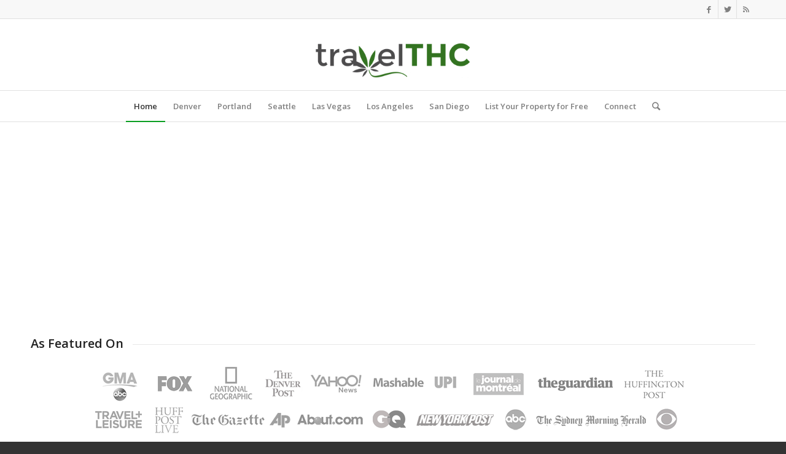

--- FILE ---
content_type: text/html; charset=UTF-8
request_url: https://travelthc.com/
body_size: 12848
content:
<!DOCTYPE html>
<html lang="en-US" class="html_stretched responsive av-preloader-disabled av-default-lightbox  html_header_top html_logo_center html_bottom_nav_header html_menu_right html_large html_header_sticky html_header_shrinking html_header_topbar_active html_mobile_menu_phone html_header_searchicon html_content_align_center html_header_unstick_top_disabled html_header_stretch_disabled html_av-submenu-hidden html_av-submenu-display-click html_av-overlay-side html_av-overlay-side-classic html_av-submenu-noclone html_entry_id_2229 av-no-preview html_text_menu_active ">
<head>
<meta charset="UTF-8" />
<meta name="robots" content="index, follow" />


<!-- mobile setting -->
<meta name="viewport" content="width=device-width, initial-scale=1, maximum-scale=1">

<!-- Scripts/CSS and wp_head hook -->
<title>TravelTHC &#8211; Home</title>
<meta name='robots' content='max-image-preview:large' />
<link rel='dns-prefetch' href='//www.googletagmanager.com' />
<link rel="alternate" type="application/rss+xml" title="TravelTHC &raquo; Feed" href="https://travelthc.com/feed/" />
		<script type="text/javascript">
			var ajaxurl = 'https://travelthc.com/wp-admin/admin-ajax.php';
		</script>
		
<!-- google webfont font replacement -->
<link rel='stylesheet' id='avia-google-webfont' href='//fonts.googleapis.com/css?family=Open+Sans:400,600' type='text/css' media='all'/> 
<script type="text/javascript">
window._wpemojiSettings = {"baseUrl":"https:\/\/s.w.org\/images\/core\/emoji\/14.0.0\/72x72\/","ext":".png","svgUrl":"https:\/\/s.w.org\/images\/core\/emoji\/14.0.0\/svg\/","svgExt":".svg","source":{"concatemoji":"https:\/\/travelthc.com\/wp-includes\/js\/wp-emoji-release.min.js?ver=6.2.6"}};
/*! This file is auto-generated */
!function(e,a,t){var n,r,o,i=a.createElement("canvas"),p=i.getContext&&i.getContext("2d");function s(e,t){p.clearRect(0,0,i.width,i.height),p.fillText(e,0,0);e=i.toDataURL();return p.clearRect(0,0,i.width,i.height),p.fillText(t,0,0),e===i.toDataURL()}function c(e){var t=a.createElement("script");t.src=e,t.defer=t.type="text/javascript",a.getElementsByTagName("head")[0].appendChild(t)}for(o=Array("flag","emoji"),t.supports={everything:!0,everythingExceptFlag:!0},r=0;r<o.length;r++)t.supports[o[r]]=function(e){if(p&&p.fillText)switch(p.textBaseline="top",p.font="600 32px Arial",e){case"flag":return s("\ud83c\udff3\ufe0f\u200d\u26a7\ufe0f","\ud83c\udff3\ufe0f\u200b\u26a7\ufe0f")?!1:!s("\ud83c\uddfa\ud83c\uddf3","\ud83c\uddfa\u200b\ud83c\uddf3")&&!s("\ud83c\udff4\udb40\udc67\udb40\udc62\udb40\udc65\udb40\udc6e\udb40\udc67\udb40\udc7f","\ud83c\udff4\u200b\udb40\udc67\u200b\udb40\udc62\u200b\udb40\udc65\u200b\udb40\udc6e\u200b\udb40\udc67\u200b\udb40\udc7f");case"emoji":return!s("\ud83e\udef1\ud83c\udffb\u200d\ud83e\udef2\ud83c\udfff","\ud83e\udef1\ud83c\udffb\u200b\ud83e\udef2\ud83c\udfff")}return!1}(o[r]),t.supports.everything=t.supports.everything&&t.supports[o[r]],"flag"!==o[r]&&(t.supports.everythingExceptFlag=t.supports.everythingExceptFlag&&t.supports[o[r]]);t.supports.everythingExceptFlag=t.supports.everythingExceptFlag&&!t.supports.flag,t.DOMReady=!1,t.readyCallback=function(){t.DOMReady=!0},t.supports.everything||(n=function(){t.readyCallback()},a.addEventListener?(a.addEventListener("DOMContentLoaded",n,!1),e.addEventListener("load",n,!1)):(e.attachEvent("onload",n),a.attachEvent("onreadystatechange",function(){"complete"===a.readyState&&t.readyCallback()})),(e=t.source||{}).concatemoji?c(e.concatemoji):e.wpemoji&&e.twemoji&&(c(e.twemoji),c(e.wpemoji)))}(window,document,window._wpemojiSettings);
</script>
<!-- travelthc.com is managing ads with Advanced Ads --><script id="trave-ready">
			window.advanced_ads_ready=function(e,a){a=a||"complete";var d=function(e){return"interactive"===a?"loading"!==e:"complete"===e};d(document.readyState)?e():document.addEventListener("readystatechange",(function(a){d(a.target.readyState)&&e()}),{once:"interactive"===a})},window.advanced_ads_ready_queue=window.advanced_ads_ready_queue||[];		</script>
		<style type="text/css">
img.wp-smiley,
img.emoji {
	display: inline !important;
	border: none !important;
	box-shadow: none !important;
	height: 1em !important;
	width: 1em !important;
	margin: 0 0.07em !important;
	vertical-align: -0.1em !important;
	background: none !important;
	padding: 0 !important;
}
</style>
	<link rel='stylesheet' id='wp-block-library-css' href='https://travelthc.com/wp-includes/css/dist/block-library/style.min.css?ver=6.2.6' type='text/css' media='all' />
<link rel='stylesheet' id='classic-theme-styles-css' href='https://travelthc.com/wp-includes/css/classic-themes.min.css?ver=6.2.6' type='text/css' media='all' />
<style id='global-styles-inline-css' type='text/css'>
body{--wp--preset--color--black: #000000;--wp--preset--color--cyan-bluish-gray: #abb8c3;--wp--preset--color--white: #ffffff;--wp--preset--color--pale-pink: #f78da7;--wp--preset--color--vivid-red: #cf2e2e;--wp--preset--color--luminous-vivid-orange: #ff6900;--wp--preset--color--luminous-vivid-amber: #fcb900;--wp--preset--color--light-green-cyan: #7bdcb5;--wp--preset--color--vivid-green-cyan: #00d084;--wp--preset--color--pale-cyan-blue: #8ed1fc;--wp--preset--color--vivid-cyan-blue: #0693e3;--wp--preset--color--vivid-purple: #9b51e0;--wp--preset--gradient--vivid-cyan-blue-to-vivid-purple: linear-gradient(135deg,rgba(6,147,227,1) 0%,rgb(155,81,224) 100%);--wp--preset--gradient--light-green-cyan-to-vivid-green-cyan: linear-gradient(135deg,rgb(122,220,180) 0%,rgb(0,208,130) 100%);--wp--preset--gradient--luminous-vivid-amber-to-luminous-vivid-orange: linear-gradient(135deg,rgba(252,185,0,1) 0%,rgba(255,105,0,1) 100%);--wp--preset--gradient--luminous-vivid-orange-to-vivid-red: linear-gradient(135deg,rgba(255,105,0,1) 0%,rgb(207,46,46) 100%);--wp--preset--gradient--very-light-gray-to-cyan-bluish-gray: linear-gradient(135deg,rgb(238,238,238) 0%,rgb(169,184,195) 100%);--wp--preset--gradient--cool-to-warm-spectrum: linear-gradient(135deg,rgb(74,234,220) 0%,rgb(151,120,209) 20%,rgb(207,42,186) 40%,rgb(238,44,130) 60%,rgb(251,105,98) 80%,rgb(254,248,76) 100%);--wp--preset--gradient--blush-light-purple: linear-gradient(135deg,rgb(255,206,236) 0%,rgb(152,150,240) 100%);--wp--preset--gradient--blush-bordeaux: linear-gradient(135deg,rgb(254,205,165) 0%,rgb(254,45,45) 50%,rgb(107,0,62) 100%);--wp--preset--gradient--luminous-dusk: linear-gradient(135deg,rgb(255,203,112) 0%,rgb(199,81,192) 50%,rgb(65,88,208) 100%);--wp--preset--gradient--pale-ocean: linear-gradient(135deg,rgb(255,245,203) 0%,rgb(182,227,212) 50%,rgb(51,167,181) 100%);--wp--preset--gradient--electric-grass: linear-gradient(135deg,rgb(202,248,128) 0%,rgb(113,206,126) 100%);--wp--preset--gradient--midnight: linear-gradient(135deg,rgb(2,3,129) 0%,rgb(40,116,252) 100%);--wp--preset--duotone--dark-grayscale: url('#wp-duotone-dark-grayscale');--wp--preset--duotone--grayscale: url('#wp-duotone-grayscale');--wp--preset--duotone--purple-yellow: url('#wp-duotone-purple-yellow');--wp--preset--duotone--blue-red: url('#wp-duotone-blue-red');--wp--preset--duotone--midnight: url('#wp-duotone-midnight');--wp--preset--duotone--magenta-yellow: url('#wp-duotone-magenta-yellow');--wp--preset--duotone--purple-green: url('#wp-duotone-purple-green');--wp--preset--duotone--blue-orange: url('#wp-duotone-blue-orange');--wp--preset--font-size--small: 13px;--wp--preset--font-size--medium: 20px;--wp--preset--font-size--large: 36px;--wp--preset--font-size--x-large: 42px;--wp--preset--spacing--20: 0.44rem;--wp--preset--spacing--30: 0.67rem;--wp--preset--spacing--40: 1rem;--wp--preset--spacing--50: 1.5rem;--wp--preset--spacing--60: 2.25rem;--wp--preset--spacing--70: 3.38rem;--wp--preset--spacing--80: 5.06rem;--wp--preset--shadow--natural: 6px 6px 9px rgba(0, 0, 0, 0.2);--wp--preset--shadow--deep: 12px 12px 50px rgba(0, 0, 0, 0.4);--wp--preset--shadow--sharp: 6px 6px 0px rgba(0, 0, 0, 0.2);--wp--preset--shadow--outlined: 6px 6px 0px -3px rgba(255, 255, 255, 1), 6px 6px rgba(0, 0, 0, 1);--wp--preset--shadow--crisp: 6px 6px 0px rgba(0, 0, 0, 1);}:where(.is-layout-flex){gap: 0.5em;}body .is-layout-flow > .alignleft{float: left;margin-inline-start: 0;margin-inline-end: 2em;}body .is-layout-flow > .alignright{float: right;margin-inline-start: 2em;margin-inline-end: 0;}body .is-layout-flow > .aligncenter{margin-left: auto !important;margin-right: auto !important;}body .is-layout-constrained > .alignleft{float: left;margin-inline-start: 0;margin-inline-end: 2em;}body .is-layout-constrained > .alignright{float: right;margin-inline-start: 2em;margin-inline-end: 0;}body .is-layout-constrained > .aligncenter{margin-left: auto !important;margin-right: auto !important;}body .is-layout-constrained > :where(:not(.alignleft):not(.alignright):not(.alignfull)){max-width: var(--wp--style--global--content-size);margin-left: auto !important;margin-right: auto !important;}body .is-layout-constrained > .alignwide{max-width: var(--wp--style--global--wide-size);}body .is-layout-flex{display: flex;}body .is-layout-flex{flex-wrap: wrap;align-items: center;}body .is-layout-flex > *{margin: 0;}:where(.wp-block-columns.is-layout-flex){gap: 2em;}.has-black-color{color: var(--wp--preset--color--black) !important;}.has-cyan-bluish-gray-color{color: var(--wp--preset--color--cyan-bluish-gray) !important;}.has-white-color{color: var(--wp--preset--color--white) !important;}.has-pale-pink-color{color: var(--wp--preset--color--pale-pink) !important;}.has-vivid-red-color{color: var(--wp--preset--color--vivid-red) !important;}.has-luminous-vivid-orange-color{color: var(--wp--preset--color--luminous-vivid-orange) !important;}.has-luminous-vivid-amber-color{color: var(--wp--preset--color--luminous-vivid-amber) !important;}.has-light-green-cyan-color{color: var(--wp--preset--color--light-green-cyan) !important;}.has-vivid-green-cyan-color{color: var(--wp--preset--color--vivid-green-cyan) !important;}.has-pale-cyan-blue-color{color: var(--wp--preset--color--pale-cyan-blue) !important;}.has-vivid-cyan-blue-color{color: var(--wp--preset--color--vivid-cyan-blue) !important;}.has-vivid-purple-color{color: var(--wp--preset--color--vivid-purple) !important;}.has-black-background-color{background-color: var(--wp--preset--color--black) !important;}.has-cyan-bluish-gray-background-color{background-color: var(--wp--preset--color--cyan-bluish-gray) !important;}.has-white-background-color{background-color: var(--wp--preset--color--white) !important;}.has-pale-pink-background-color{background-color: var(--wp--preset--color--pale-pink) !important;}.has-vivid-red-background-color{background-color: var(--wp--preset--color--vivid-red) !important;}.has-luminous-vivid-orange-background-color{background-color: var(--wp--preset--color--luminous-vivid-orange) !important;}.has-luminous-vivid-amber-background-color{background-color: var(--wp--preset--color--luminous-vivid-amber) !important;}.has-light-green-cyan-background-color{background-color: var(--wp--preset--color--light-green-cyan) !important;}.has-vivid-green-cyan-background-color{background-color: var(--wp--preset--color--vivid-green-cyan) !important;}.has-pale-cyan-blue-background-color{background-color: var(--wp--preset--color--pale-cyan-blue) !important;}.has-vivid-cyan-blue-background-color{background-color: var(--wp--preset--color--vivid-cyan-blue) !important;}.has-vivid-purple-background-color{background-color: var(--wp--preset--color--vivid-purple) !important;}.has-black-border-color{border-color: var(--wp--preset--color--black) !important;}.has-cyan-bluish-gray-border-color{border-color: var(--wp--preset--color--cyan-bluish-gray) !important;}.has-white-border-color{border-color: var(--wp--preset--color--white) !important;}.has-pale-pink-border-color{border-color: var(--wp--preset--color--pale-pink) !important;}.has-vivid-red-border-color{border-color: var(--wp--preset--color--vivid-red) !important;}.has-luminous-vivid-orange-border-color{border-color: var(--wp--preset--color--luminous-vivid-orange) !important;}.has-luminous-vivid-amber-border-color{border-color: var(--wp--preset--color--luminous-vivid-amber) !important;}.has-light-green-cyan-border-color{border-color: var(--wp--preset--color--light-green-cyan) !important;}.has-vivid-green-cyan-border-color{border-color: var(--wp--preset--color--vivid-green-cyan) !important;}.has-pale-cyan-blue-border-color{border-color: var(--wp--preset--color--pale-cyan-blue) !important;}.has-vivid-cyan-blue-border-color{border-color: var(--wp--preset--color--vivid-cyan-blue) !important;}.has-vivid-purple-border-color{border-color: var(--wp--preset--color--vivid-purple) !important;}.has-vivid-cyan-blue-to-vivid-purple-gradient-background{background: var(--wp--preset--gradient--vivid-cyan-blue-to-vivid-purple) !important;}.has-light-green-cyan-to-vivid-green-cyan-gradient-background{background: var(--wp--preset--gradient--light-green-cyan-to-vivid-green-cyan) !important;}.has-luminous-vivid-amber-to-luminous-vivid-orange-gradient-background{background: var(--wp--preset--gradient--luminous-vivid-amber-to-luminous-vivid-orange) !important;}.has-luminous-vivid-orange-to-vivid-red-gradient-background{background: var(--wp--preset--gradient--luminous-vivid-orange-to-vivid-red) !important;}.has-very-light-gray-to-cyan-bluish-gray-gradient-background{background: var(--wp--preset--gradient--very-light-gray-to-cyan-bluish-gray) !important;}.has-cool-to-warm-spectrum-gradient-background{background: var(--wp--preset--gradient--cool-to-warm-spectrum) !important;}.has-blush-light-purple-gradient-background{background: var(--wp--preset--gradient--blush-light-purple) !important;}.has-blush-bordeaux-gradient-background{background: var(--wp--preset--gradient--blush-bordeaux) !important;}.has-luminous-dusk-gradient-background{background: var(--wp--preset--gradient--luminous-dusk) !important;}.has-pale-ocean-gradient-background{background: var(--wp--preset--gradient--pale-ocean) !important;}.has-electric-grass-gradient-background{background: var(--wp--preset--gradient--electric-grass) !important;}.has-midnight-gradient-background{background: var(--wp--preset--gradient--midnight) !important;}.has-small-font-size{font-size: var(--wp--preset--font-size--small) !important;}.has-medium-font-size{font-size: var(--wp--preset--font-size--medium) !important;}.has-large-font-size{font-size: var(--wp--preset--font-size--large) !important;}.has-x-large-font-size{font-size: var(--wp--preset--font-size--x-large) !important;}
.wp-block-navigation a:where(:not(.wp-element-button)){color: inherit;}
:where(.wp-block-columns.is-layout-flex){gap: 2em;}
.wp-block-pullquote{font-size: 1.5em;line-height: 1.6;}
</style>
<link rel='stylesheet' id='wp-blog-designer-fontawesome-stylesheets-css' href='https://travelthc.com/wp-content/plugins/blog-designer//admin/css/fontawesome-all.min.css?ver=1.0' type='text/css' media='all' />
<link rel='stylesheet' id='wp-blog-designer-css-stylesheets-css' href='https://travelthc.com/wp-content/plugins/blog-designer/public/css/designer_css.css?ver=1.0' type='text/css' media='all' />
<link rel='stylesheet' id='rotatingtweets-css' href='https://travelthc.com/wp-content/plugins/rotatingtweets/css/style.css?ver=6.2.6' type='text/css' media='all' />
<link rel='stylesheet' id='mediaelement-css' href='https://travelthc.com/wp-includes/js/mediaelement/mediaelementplayer-legacy.min.css?ver=4.2.17' type='text/css' media='all' />
<link rel='stylesheet' id='wp-mediaelement-css' href='https://travelthc.com/wp-includes/js/mediaelement/wp-mediaelement.min.css?ver=6.2.6' type='text/css' media='all' />
<link rel='stylesheet' id='avia-grid-css' href='https://travelthc.com/wp-content/themes/enfold/css/grid.css?ver=4.2.3' type='text/css' media='all' />
<link rel='stylesheet' id='avia-base-css' href='https://travelthc.com/wp-content/themes/enfold/css/base.css?ver=4.2.3' type='text/css' media='all' />
<link rel='stylesheet' id='avia-layout-css' href='https://travelthc.com/wp-content/themes/enfold/css/layout.css?ver=4.2.3' type='text/css' media='all' />
<link rel='stylesheet' id='avia-scs-css' href='https://travelthc.com/wp-content/themes/enfold/css/shortcodes.css?ver=4.2.3' type='text/css' media='all' />
<link rel='stylesheet' id='avia-popup-css-css' href='https://travelthc.com/wp-content/themes/enfold/js/aviapopup/magnific-popup.css?ver=4.2.3' type='text/css' media='screen' />
<link rel='stylesheet' id='avia-print-css' href='https://travelthc.com/wp-content/themes/enfold/css/print.css?ver=4.2.3' type='text/css' media='print' />
<link rel='stylesheet' id='avia-dynamic-css' href='https://travelthc.com/wp-content/uploads/dynamic_avia/enfold.css?ver=61f85df4b882c' type='text/css' media='all' />
<link rel='stylesheet' id='avia-custom-css' href='https://travelthc.com/wp-content/themes/enfold/css/custom.css?ver=4.2.3' type='text/css' media='all' />
<link rel='stylesheet' id='avia-gravity-css' href='https://travelthc.com/wp-content/themes/enfold/config-gravityforms/gravity-mod.css?ver=4.2.3' type='text/css' media='screen' />
<script type='text/javascript' src='https://travelthc.com/wp-includes/js/jquery/jquery.min.js?ver=3.6.4' id='jquery-core-js'></script>
<script type='text/javascript' src='https://travelthc.com/wp-includes/js/jquery/jquery-migrate.min.js?ver=3.4.0' id='jquery-migrate-js'></script>
<script type='text/javascript' src='https://travelthc.com/wp-content/plugins/rotatingtweets/js/jquery.cycle.all.min.js?ver=6.2.6' id='jquery-cycle-js'></script>
<script type='text/javascript' src='https://travelthc.com/wp-content/plugins/rotatingtweets/js/rotating_tweet.js?ver=1.9.10' id='rotating_tweet-js'></script>
<script type='text/javascript' src='https://travelthc.com/wp-includes/js/imagesloaded.min.js?ver=4.1.4' id='imagesloaded-js'></script>
<script type='text/javascript' src='https://travelthc.com/wp-includes/js/masonry.min.js?ver=4.2.2' id='masonry-js'></script>
<script type='text/javascript' src='https://travelthc.com/wp-content/plugins/blog-designer/public/js/ticker.min.js?ver=1.0' id='ticker-js'></script>
<script type='text/javascript' src='https://travelthc.com/wp-content/plugins/blog-designer/public/js/designer.js?ver=1.0' id='wp-blog-designer-script-js'></script>
<script type='text/javascript' src='https://travelthc.com/wp-content/themes/enfold/js/avia-compat.js?ver=4.2.3' id='avia-compat-js'></script>
<link rel="https://api.w.org/" href="https://travelthc.com/wp-json/" /><link rel="alternate" type="application/json" href="https://travelthc.com/wp-json/wp/v2/pages/2229" /><link rel="EditURI" type="application/rsd+xml" title="RSD" href="https://travelthc.com/xmlrpc.php?rsd" />
<link rel="wlwmanifest" type="application/wlwmanifest+xml" href="https://travelthc.com/wp-includes/wlwmanifest.xml" />
<meta name="generator" content="WordPress 6.2.6" />
<link rel="canonical" href="https://travelthc.com/" />
<link rel='shortlink' href='https://travelthc.com/' />
<link rel="alternate" type="application/json+oembed" href="https://travelthc.com/wp-json/oembed/1.0/embed?url=https%3A%2F%2Ftravelthc.com%2F" />
<link rel="alternate" type="text/xml+oembed" href="https://travelthc.com/wp-json/oembed/1.0/embed?url=https%3A%2F%2Ftravelthc.com%2F&#038;format=xml" />
<meta name="generator" content="Site Kit by Google 1.124.0" /><link rel="profile" href="http://gmpg.org/xfn/11" />
<link rel="alternate" type="application/rss+xml" title="TravelTHC RSS2 Feed" href="https://travelthc.com/feed/" />
<link rel="pingback" href="https://travelthc.com/xmlrpc.php" />
<!--[if lt IE 9]><script src="https://travelthc.com/wp-content/themes/enfold/js/html5shiv.js"></script><![endif]-->
<link rel="icon" href="http://travelthc.com/wp-content/uploads/2015/05/thc-favicon.png" type="image/png">
<script type="text/javascript" src="https://travelthc.com/wp-content/plugins/si-captcha-for-wordpress/captcha/si_captcha.js?ver=1768898687"></script>
<!-- begin SI CAPTCHA Anti-Spam - login/register form style -->
<style type="text/css">
.si_captcha_small { width:175px; height:45px; padding-top:10px; padding-bottom:10px; }
.si_captcha_large { width:250px; height:60px; padding-top:10px; padding-bottom:10px; }
img#si_image_com { border-style:none; margin:0; padding-right:5px; float:left; }
img#si_image_reg { border-style:none; margin:0; padding-right:5px; float:left; }
img#si_image_log { border-style:none; margin:0; padding-right:5px; float:left; }
img#si_image_side_login { border-style:none; margin:0; padding-right:5px; float:left; }
img#si_image_checkout { border-style:none; margin:0; padding-right:5px; float:left; }
img#si_image_jetpack { border-style:none; margin:0; padding-right:5px; float:left; }
img#si_image_bbpress_topic { border-style:none; margin:0; padding-right:5px; float:left; }
.si_captcha_refresh { border-style:none; margin:0; vertical-align:bottom; }
div#si_captcha_input { display:block; padding-top:15px; padding-bottom:5px; }
label#si_captcha_code_label { margin:0; }
input#si_captcha_code_input { width:65px; }
p#si_captcha_code_p { clear: left; padding-top:10px; }
.si-captcha-jetpack-error { color:#DC3232; }
</style>
<!-- end SI CAPTCHA Anti-Spam - login/register form style -->
<script async src="//pagead2.googlesyndication.com/pagead/js/adsbygoogle.js"></script>
<script>
     (adsbygoogle = window.adsbygoogle || []).push({
          google_ad_client: "ca-pub-9216180455393939",
          enable_page_level_ads: true
     });
</script><script  async src="https://pagead2.googlesyndication.com/pagead/js/adsbygoogle.js?client=ca-pub-9216180455393939" crossorigin="anonymous"></script>

<!--
Debugging Info for Theme support: 

Theme: Enfold
Version: 4.2.3
Installed: enfold
AviaFramework Version: 4.6
AviaBuilder Version: 0.9.5
ML:256-PU:20-PLA:23
WP:6.2.6
Updates: disabled
-->

<style type='text/css'>
@font-face {font-family: 'entypo-fontello'; font-weight: normal; font-style: normal;
src: url('https://travelthc.com/wp-content/themes/enfold/config-templatebuilder/avia-template-builder/assets/fonts/entypo-fontello.eot?v=3');
src: url('https://travelthc.com/wp-content/themes/enfold/config-templatebuilder/avia-template-builder/assets/fonts/entypo-fontello.eot?v=3#iefix') format('embedded-opentype'), 
url('https://travelthc.com/wp-content/themes/enfold/config-templatebuilder/avia-template-builder/assets/fonts/entypo-fontello.woff?v=3') format('woff'), 
url('https://travelthc.com/wp-content/themes/enfold/config-templatebuilder/avia-template-builder/assets/fonts/entypo-fontello.ttf?v=3') format('truetype'), 
url('https://travelthc.com/wp-content/themes/enfold/config-templatebuilder/avia-template-builder/assets/fonts/entypo-fontello.svg?v=3#entypo-fontello') format('svg');
} #top .avia-font-entypo-fontello, body .avia-font-entypo-fontello, html body [data-av_iconfont='entypo-fontello']:before{ font-family: 'entypo-fontello'; }
</style><script>
  (function(i,s,o,g,r,a,m){i['GoogleAnalyticsObject']=r;i[r]=i[r]||function(){
  (i[r].q=i[r].q||[]).push(arguments)},i[r].l=1*new Date();a=s.createElement(o),
  m=s.getElementsByTagName(o)[0];a.async=1;a.src=g;m.parentNode.insertBefore(a,m)
  })(window,document,'script','//www.google-analytics.com/analytics.js','ga');

  ga('create', 'UA-50891760-1', 'auto');
  ga('send', 'pageview');

</script>
</head>




<body id="top" class="home page-template-default page page-id-2229 stretched open_sans  aa-prefix-trave-" itemscope="itemscope" itemtype="https://schema.org/WebPage" >


	
	<div id='wrap_all'>

	
<header id='header' class='all_colors header_color light_bg_color  av_header_top av_logo_center av_bottom_nav_header av_menu_right av_large av_header_sticky av_header_shrinking av_header_stretch_disabled av_mobile_menu_phone av_header_searchicon av_header_unstick_top_disabled av_header_border_disabled'  role="banner" itemscope="itemscope" itemtype="https://schema.org/WPHeader" >

		<div id='header_meta' class='container_wrap container_wrap_meta  av_icon_active_right av_extra_header_active av_phone_active_right av_entry_id_2229'>
		
			      <div class='container'>
			      <ul class='noLightbox social_bookmarks icon_count_3'><li class='social_bookmarks_facebook av-social-link-facebook social_icon_1'><a target='_blank' href='https://www.facebook.com/pages/Airthc/257104174462333' aria-hidden='true' data-av_icon='' data-av_iconfont='entypo-fontello' title='Facebook'><span class='avia_hidden_link_text'>Facebook</span></a></li><li class='social_bookmarks_twitter av-social-link-twitter social_icon_2'><a target='_blank' href='https://www.twitter.com/travelTHC' aria-hidden='true' data-av_icon='' data-av_iconfont='entypo-fontello' title='Twitter'><span class='avia_hidden_link_text'>Twitter</span></a></li><li class='social_bookmarks_rss av-social-link-rss social_icon_3'><a  href='https://travelthc.com/feed/' aria-hidden='true' data-av_icon='' data-av_iconfont='entypo-fontello' title='Rss'><span class='avia_hidden_link_text'>Rss</span></a></li></ul>			      </div>
		</div>

		<div  id='header_main' class='container_wrap container_wrap_logo'>
	
        <div class='container av-logo-container'><div class='inner-container'><span class='logo'><a href='https://travelthc.com/'><img height='100' width='300' src='https://travelthc.com/wp-content/uploads/2018/05/travel-thc-logo.png' alt='TravelTHC' /></a></span></div></div><div id='header_main_alternate' class='container_wrap'><div class='container'><nav class='main_menu' data-selectname='Select a page'  role="navigation" itemscope="itemscope" itemtype="https://schema.org/SiteNavigationElement" ><div class="avia-menu av-main-nav-wrap"><ul id="avia-menu" class="menu av-main-nav"><li id="menu-item-2510" class="menu-item menu-item-type-custom menu-item-object-custom current-menu-item current_page_item menu-item-home menu-item-top-level menu-item-top-level-1"><a href="http://travelthc.com/" itemprop="url"><span class="avia-bullet"></span><span class="avia-menu-text">Home</span><span class="avia-menu-fx"><span class="avia-arrow-wrap"><span class="avia-arrow"></span></span></span></a></li>
<li id="menu-item-2502" class="menu-item menu-item-type-post_type menu-item-object-page menu-item-top-level menu-item-top-level-2"><a href="https://travelthc.com/denver/" itemprop="url"><span class="avia-bullet"></span><span class="avia-menu-text">Denver</span><span class="avia-menu-fx"><span class="avia-arrow-wrap"><span class="avia-arrow"></span></span></span></a></li>
<li id="menu-item-2501" class="menu-item menu-item-type-post_type menu-item-object-page menu-item-top-level menu-item-top-level-3"><a href="https://travelthc.com/portland/" itemprop="url"><span class="avia-bullet"></span><span class="avia-menu-text">Portland</span><span class="avia-menu-fx"><span class="avia-arrow-wrap"><span class="avia-arrow"></span></span></span></a></li>
<li id="menu-item-2500" class="menu-item menu-item-type-post_type menu-item-object-page menu-item-top-level menu-item-top-level-4"><a href="https://travelthc.com/seattle/" itemprop="url"><span class="avia-bullet"></span><span class="avia-menu-text">Seattle</span><span class="avia-menu-fx"><span class="avia-arrow-wrap"><span class="avia-arrow"></span></span></span></a></li>
<li id="menu-item-2499" class="menu-item menu-item-type-post_type menu-item-object-page menu-item-top-level menu-item-top-level-5"><a href="https://travelthc.com/las-vegas/" itemprop="url"><span class="avia-bullet"></span><span class="avia-menu-text">Las Vegas</span><span class="avia-menu-fx"><span class="avia-arrow-wrap"><span class="avia-arrow"></span></span></span></a></li>
<li id="menu-item-2498" class="menu-item menu-item-type-post_type menu-item-object-page menu-item-top-level menu-item-top-level-6"><a href="https://travelthc.com/los-angeles/" itemprop="url"><span class="avia-bullet"></span><span class="avia-menu-text">Los Angeles</span><span class="avia-menu-fx"><span class="avia-arrow-wrap"><span class="avia-arrow"></span></span></span></a></li>
<li id="menu-item-2497" class="menu-item menu-item-type-post_type menu-item-object-page menu-item-top-level menu-item-top-level-7"><a href="https://travelthc.com/san-diego/" itemprop="url"><span class="avia-bullet"></span><span class="avia-menu-text">San Diego</span><span class="avia-menu-fx"><span class="avia-arrow-wrap"><span class="avia-arrow"></span></span></span></a></li>
<li id="menu-item-55" class="menu-item menu-item-type-post_type menu-item-object-page menu-item-top-level menu-item-top-level-8"><a href="https://travelthc.com/list-your-property/" itemprop="url"><span class="avia-bullet"></span><span class="avia-menu-text">List Your Property for Free</span><span class="avia-menu-fx"><span class="avia-arrow-wrap"><span class="avia-arrow"></span></span></span></a></li>
<li id="menu-item-2496" class="menu-item menu-item-type-post_type menu-item-object-page menu-item-top-level menu-item-top-level-9"><a href="https://travelthc.com/connect/" itemprop="url"><span class="avia-bullet"></span><span class="avia-menu-text">Connect</span><span class="avia-menu-fx"><span class="avia-arrow-wrap"><span class="avia-arrow"></span></span></span></a></li>
<li id="menu-item-search" class="noMobile menu-item menu-item-search-dropdown menu-item-avia-special">
							<a href="?s=" data-avia-search-tooltip="

&lt;form action=&quot;https://travelthc.com/&quot; id=&quot;searchform&quot; method=&quot;get&quot; class=&quot;&quot;&gt;
	&lt;div&gt;
		&lt;input type=&quot;submit&quot; value=&quot;&quot; id=&quot;searchsubmit&quot; class=&quot;button avia-font-entypo-fontello&quot; /&gt;
		&lt;input type=&quot;text&quot; id=&quot;s&quot; name=&quot;s&quot; value=&quot;&quot; placeholder='Search' /&gt;
			&lt;/div&gt;
&lt;/form&gt;" aria-hidden='true' data-av_icon='' data-av_iconfont='entypo-fontello'><span class="avia_hidden_link_text">Search</span></a>
	        		   </li><li class="av-burger-menu-main menu-item-avia-special ">
	        			<a href="#">
							<span class="av-hamburger av-hamburger--spin av-js-hamburger">
					        <span class="av-hamburger-box">
						          <span class="av-hamburger-inner"></span>
						          <strong>Menu</strong>
					        </span>
							</span>
						</a>
	        		   </li></ul></div></nav></div> </div> 
		<!-- end container_wrap-->
		</div>
		
		<div class='header_bg'></div>

<!-- end header -->
</header>
		
	<div id='main' class='all_colors' data-scroll-offset='116'>

	<div id='av_section_1' class='avia-section main_color avia-section-default avia-no-shadow avia-bg-style-scroll  avia-builder-el-0  el_before_av_section  avia-builder-el-first   container_wrap fullsize'   ><div class='container' ><main  role="main" itemprop="mainContentOfPage"  class='template-page content  av-content-full alpha units'><div class='post-entry post-entry-type-page post-entry-2229'><div class='entry-content-wrapper clearfix'>
<div style='padding-bottom:10px;' class='av-special-heading av-special-heading-h3    avia-builder-el-1  el_before_av_image  avia-builder-el-first  '><h3 class='av-special-heading-tag '  itemprop="headline"  >As Featured On</h3><div class='special-heading-border'><div class='special-heading-inner-border' ></div></div></div>
<div class='avia-image-container  av-styling-    avia-builder-el-2  el_after_av_heading  avia-builder-el-last  avia-align-center '  itemprop="ImageObject" itemscope="itemscope" itemtype="https://schema.org/ImageObject"  ><div class='avia-image-container-inner'><img class='avia_image ' src='https://travelthc.com/wp-content/uploads/2015/05/travelthc-featured-media2.png' alt='' title='travelthc-featured-media2'   itemprop="thumbnailUrl"  /></div></div>

</div></div></main><!-- close content main element --></div></div><div id='av_section_2' class='avia-section main_color avia-section-default avia-no-shadow avia-bg-style-scroll  avia-builder-el-3  el_after_av_section  el_before_av_section   container_wrap fullsize'   ><div class='container' ><div class='template-page content  av-content-full alpha units'><div class='post-entry post-entry-type-page post-entry-2229'><div class='entry-content-wrapper clearfix'>
<div style='padding-bottom:10px;' class='av-special-heading av-special-heading-h2  blockquote modern-quote modern-centered  avia-builder-el-4  el_before_av_one_third  avia-builder-el-first   '><h2 class='av-special-heading-tag '  itemprop="headline"  >Denver</h2><div class='special-heading-border'><div class='special-heading-inner-border' ></div></div></div>
<div class="flex_column av_one_third  flex_column_div av-zero-column-padding first  avia-builder-el-5  el_after_av_heading  el_before_av_one_third  " style='border-radius:0px; '><div  data-autoplay=''  data-interval='5'  data-animation='fade'  data-show_slide_delay='90'  class='avia-content-slider avia-content-slider-active avia-content-slider1 avia-content-slider-odd  avia-builder-el-6  avia-builder-el-no-sibling  '  itemscope="itemscope" itemtype="https://schema.org/Blog" ><div class='avia-content-slider-inner'><div class='slide-entry-wrap'><article class='slide-entry flex_column  post-entry post-entry-670 slide-entry-overview slide-loop-1 slide-parity-odd  post-entry-last  av_fullwidth first real-thumbnail'  itemscope="itemscope" itemtype="https://schema.org/BlogPosting" itemprop="blogPost" ><a href='https://travelthc.com/denver/garden-level-getaway-cannabis-friendly/' data-rel='slide-1' class='slide-image' title=''><img width="553" height="400" src="https://travelthc.com/wp-content/uploads/2018/01/garden-level-getaway.png" class="attachment-large size-large wp-post-image" alt="" decoding="async" srcset="https://travelthc.com/wp-content/uploads/2018/01/garden-level-getaway.png 553w, https://travelthc.com/wp-content/uploads/2018/01/garden-level-getaway-300x217.png 300w, https://travelthc.com/wp-content/uploads/2018/01/garden-level-getaway-450x325.png 450w" sizes="(max-width: 553px) 100vw, 553px" /></a><div class='slide-content'><header class="entry-content-header"><h3 class='slide-entry-title entry-title'  itemprop="headline" ><a href='https://travelthc.com/denver/garden-level-getaway-cannabis-friendly/' title='Garden Level Getaway - Cannabis Friendly'>Garden Level Getaway - Cannabis Friendly</a></h3><span class="av-vertical-delimiter"></span></header></div><footer class="entry-footer"></footer><span class='hidden'>
			<span class='av-structured-data'  itemprop="ImageObject" itemscope="itemscope" itemtype="https://schema.org/ImageObject"  itemprop='image'>
					   <span itemprop='url' >https://travelthc.com/wp-content/uploads/2018/01/garden-level-getaway.png</span>
					   <span itemprop='height' >400</span>
					   <span itemprop='width' >553</span>
				  </span><span class='av-structured-data'  itemprop="publisher" itemtype="https://schema.org/Organization" itemscope="itemscope" >
				<span itemprop='name'>travelTHC</span>
				<span itemprop='logo' itemscope itemtype='http://schema.org/ImageObject'>
				   <span itemprop='url'>https://travelthc.com/wp-content/uploads/2018/05/travel-thc-logo.png</span>
				 </span>
			  </span><span class='av-structured-data'  itemprop="author" itemscope="itemscope" itemtype="https://schema.org/Person" ><span itemprop='name'>travelTHC</span></span><span class='av-structured-data'  itemprop="datePublished" datetime="2018-01-13T21:11:10+00:00" >2018-01-13 21:11:10</span><span class='av-structured-data'  itemprop="dateModified" itemtype="https://schema.org/dateModified" >2018-08-05 01:45:21</span><span class='av-structured-data'  itemprop="mainEntityOfPage" itemtype="https://schema.org/mainEntityOfPage" ><span itemprop='name'>Garden Level Getaway - Cannabis Friendly</span></span></span></article></div></div></div></div><div class="flex_column av_one_third  flex_column_div av-zero-column-padding   avia-builder-el-7  el_after_av_one_third  el_before_av_one_third  " style='border-radius:0px; '><div  data-autoplay=''  data-interval='5'  data-animation='fade'  data-show_slide_delay='90'  class='avia-content-slider avia-content-slider-active avia-content-slider2 avia-content-slider-odd  avia-builder-el-8  avia-builder-el-no-sibling  '  itemscope="itemscope" itemtype="https://schema.org/Blog" ><div class='avia-content-slider-inner'><div class='slide-entry-wrap'><article class='slide-entry flex_column  post-entry post-entry-1675 slide-entry-overview slide-loop-1 slide-parity-odd  post-entry-last  av_fullwidth first real-thumbnail'  itemscope="itemscope" itemtype="https://schema.org/BlogPosting" itemprop="blogPost" ><a href='https://travelthc.com/denver/private-room-in-420-friendly-house-in-curtis-park/' data-rel='slide-2' class='slide-image' title=''><img width="553" height="400" src="https://travelthc.com/wp-content/uploads/2018/03/Private-Room-in-420-Friendly-House-in-Curtis-Park.jpg" class="attachment-large size-large wp-post-image" alt="" decoding="async" loading="lazy" srcset="https://travelthc.com/wp-content/uploads/2018/03/Private-Room-in-420-Friendly-House-in-Curtis-Park.jpg 553w, https://travelthc.com/wp-content/uploads/2018/03/Private-Room-in-420-Friendly-House-in-Curtis-Park-300x217.jpg 300w, https://travelthc.com/wp-content/uploads/2018/03/Private-Room-in-420-Friendly-House-in-Curtis-Park-450x325.jpg 450w" sizes="(max-width: 553px) 100vw, 553px" /></a><div class='slide-content'><header class="entry-content-header"><h3 class='slide-entry-title entry-title'  itemprop="headline" ><a href='https://travelthc.com/denver/private-room-in-420-friendly-house-in-curtis-park/' title='Private Room in 420 Friendly House in Curtis Park'>Private Room in 420 Friendly House in Curtis Park</a></h3><span class="av-vertical-delimiter"></span></header></div><footer class="entry-footer"></footer><span class='hidden'>
			<span class='av-structured-data'  itemprop="ImageObject" itemscope="itemscope" itemtype="https://schema.org/ImageObject"  itemprop='image'>
					   <span itemprop='url' >https://travelthc.com/wp-content/uploads/2018/03/Private-Room-in-420-Friendly-House-in-Curtis-Park.jpg</span>
					   <span itemprop='height' >400</span>
					   <span itemprop='width' >553</span>
				  </span><span class='av-structured-data'  itemprop="publisher" itemtype="https://schema.org/Organization" itemscope="itemscope" >
				<span itemprop='name'>travelTHC</span>
				<span itemprop='logo' itemscope itemtype='http://schema.org/ImageObject'>
				   <span itemprop='url'>https://travelthc.com/wp-content/uploads/2018/05/travel-thc-logo.png</span>
				 </span>
			  </span><span class='av-structured-data'  itemprop="author" itemscope="itemscope" itemtype="https://schema.org/Person" ><span itemprop='name'>travelTHC</span></span><span class='av-structured-data'  itemprop="datePublished" datetime="2018-03-22T16:43:04+00:00" >2018-03-22 16:43:04</span><span class='av-structured-data'  itemprop="dateModified" itemtype="https://schema.org/dateModified" >2018-03-22 16:43:04</span><span class='av-structured-data'  itemprop="mainEntityOfPage" itemtype="https://schema.org/mainEntityOfPage" ><span itemprop='name'>Private Room in 420 Friendly House in Curtis Park</span></span></span></article></div></div></div></div><div class="flex_column av_one_third  flex_column_div av-zero-column-padding   avia-builder-el-9  el_after_av_one_third  el_before_av_textblock  " style='border-radius:0px; '><section class="av_textblock_section "  itemscope="itemscope" itemtype="https://schema.org/CreativeWork" ><div class='avia_textblock  '   itemprop="text" ><p><!-- Global site tag (gtag.js) - Google Analytics --><br />
<script async src="https://www.googletagmanager.com/gtag/js?id=UA-50891760-1"></script><br />
<script>
  window.dataLayer = window.dataLayer || [];
  function gtag(){dataLayer.push(arguments);}
  gtag('js', new Date());</p>
<p>  gtag('config', 'UA-50891760-1');
</script></p>
</div></section></div><section class="av_textblock_section "  itemscope="itemscope" itemtype="https://schema.org/CreativeWork" ><div class='avia_textblock  '   itemprop="text" ><p style="text-align: center;"><a href="/denver/">(click to view all Denver properties)</a></p>
</div></section>
</div></div></div><!-- close content main div --></div></div><div id='av_section_3' class='avia-section main_color avia-section-large avia-no-shadow avia-bg-style-scroll  avia-builder-el-12  el_after_av_section  el_before_av_section   container_wrap fullsize'   ><div class='container' ><div class='template-page content  av-content-full alpha units'><div class='post-entry post-entry-type-page post-entry-2229'><div class='entry-content-wrapper clearfix'>
<section class="avia_codeblock_section  avia_code_block_0"  itemscope="itemscope" itemtype="https://schema.org/CreativeWork" ><div class='avia_codeblock '  itemprop="text" > <script async src="https://pagead2.googlesyndication.com/pagead/js/adsbygoogle.js"></script>
<!-- Home display -->
<ins class="adsbygoogle"
     style="display:block"
     data-ad-client="ca-pub-9216180455393939"
     data-ad-slot="6867781943"
     data-ad-format="auto"
     data-full-width-responsive="true"></ins>
<script>
     (adsbygoogle = window.adsbygoogle || []).push({});
</script> </div></section>
</p>
</div></div></div><!-- close content main div --></div></div><div id='av_section_4' class='avia-section main_color avia-section-default avia-no-shadow avia-bg-style-scroll  avia-builder-el-14  el_after_av_section  el_before_av_section   container_wrap fullsize'   ><div class='container' ><div class='template-page content  av-content-full alpha units'><div class='post-entry post-entry-type-page post-entry-2229'><div class='entry-content-wrapper clearfix'>
<div style='padding-bottom:10px;' class='av-special-heading av-special-heading-h2  blockquote modern-quote modern-centered  avia-builder-el-15  el_before_av_one_third  avia-builder-el-first   '><h2 class='av-special-heading-tag '  itemprop="headline"  >Seattle</h2><div class='special-heading-border'><div class='special-heading-inner-border' ></div></div></div>
<div class="flex_column av_one_third  flex_column_div av-zero-column-padding first  avia-builder-el-16  el_after_av_heading  el_before_av_one_third  " style='border-radius:0px; '><div  data-autoplay=''  data-interval='5'  data-animation='fade'  data-show_slide_delay='90'  class='avia-content-slider avia-content-slider-active avia-content-slider3 avia-content-slider-odd  avia-builder-el-17  avia-builder-el-no-sibling  '  itemscope="itemscope" itemtype="https://schema.org/Blog" ><div class='avia-content-slider-inner'><div class='slide-entry-wrap'><article class='slide-entry flex_column  post-entry post-entry-1554 slide-entry-overview slide-loop-1 slide-parity-odd  post-entry-last  av_fullwidth first real-thumbnail'  itemscope="itemscope" itemtype="https://schema.org/BlogPosting" itemprop="blogPost" ><a href='https://travelthc.com/seattle/420-friendly-private-room-walking-distance-from-everything/' data-rel='slide-3' class='slide-image' title=''><img width="553" height="400" src="https://travelthc.com/wp-content/uploads/2018/03/420-Friendly-Private-Room-Walking-Distance-from-Everything.jpg" class="attachment-large size-large wp-post-image" alt="" decoding="async" loading="lazy" srcset="https://travelthc.com/wp-content/uploads/2018/03/420-Friendly-Private-Room-Walking-Distance-from-Everything.jpg 553w, https://travelthc.com/wp-content/uploads/2018/03/420-Friendly-Private-Room-Walking-Distance-from-Everything-300x217.jpg 300w, https://travelthc.com/wp-content/uploads/2018/03/420-Friendly-Private-Room-Walking-Distance-from-Everything-450x325.jpg 450w" sizes="(max-width: 553px) 100vw, 553px" /></a><div class='slide-content'><header class="entry-content-header"><h3 class='slide-entry-title entry-title'  itemprop="headline" ><a href='https://travelthc.com/seattle/420-friendly-private-room-walking-distance-from-everything/' title='420 Friendly Private Room Walking Distance from Everything'>420 Friendly Private Room Walking Distance from Everything</a></h3><span class="av-vertical-delimiter"></span></header></div><footer class="entry-footer"></footer><span class='hidden'>
			<span class='av-structured-data'  itemprop="ImageObject" itemscope="itemscope" itemtype="https://schema.org/ImageObject"  itemprop='image'>
					   <span itemprop='url' >https://travelthc.com/wp-content/uploads/2018/03/420-Friendly-Private-Room-Walking-Distance-from-Everything.jpg</span>
					   <span itemprop='height' >400</span>
					   <span itemprop='width' >553</span>
				  </span><span class='av-structured-data'  itemprop="publisher" itemtype="https://schema.org/Organization" itemscope="itemscope" >
				<span itemprop='name'>travelTHC</span>
				<span itemprop='logo' itemscope itemtype='http://schema.org/ImageObject'>
				   <span itemprop='url'>https://travelthc.com/wp-content/uploads/2018/05/travel-thc-logo.png</span>
				 </span>
			  </span><span class='av-structured-data'  itemprop="author" itemscope="itemscope" itemtype="https://schema.org/Person" ><span itemprop='name'>travelTHC</span></span><span class='av-structured-data'  itemprop="datePublished" datetime="2018-03-22T03:47:52+00:00" >2018-03-22 03:47:52</span><span class='av-structured-data'  itemprop="dateModified" itemtype="https://schema.org/dateModified" >2018-08-04 21:13:57</span><span class='av-structured-data'  itemprop="mainEntityOfPage" itemtype="https://schema.org/mainEntityOfPage" ><span itemprop='name'>420 Friendly Private Room Walking Distance from Everything</span></span></span></article></div></div></div></div><div class="flex_column av_one_third  flex_column_div av-zero-column-padding   avia-builder-el-18  el_after_av_one_third  el_before_av_one_third  " style='border-radius:0px; '><div  data-autoplay=''  data-interval='5'  data-animation='fade'  data-show_slide_delay='90'  class='avia-content-slider avia-content-slider-active avia-content-slider4 avia-content-slider-odd  avia-builder-el-19  avia-builder-el-no-sibling  '  itemscope="itemscope" itemtype="https://schema.org/Blog" ><div class='avia-content-slider-inner'><div class='slide-entry-wrap'><article class='slide-entry flex_column  post-entry post-entry-1401 slide-entry-overview slide-loop-1 slide-parity-odd  post-entry-last  av_fullwidth first real-thumbnail'  itemscope="itemscope" itemtype="https://schema.org/BlogPosting" itemprop="blogPost" ><a href='https://travelthc.com/seattle/private-room-in-420-friendly-house-2/' data-rel='slide-4' class='slide-image' title=''><img width="553" height="400" src="https://travelthc.com/wp-content/uploads/2018/03/Private-Room-in-420-Friendly-House.jpg" class="attachment-large size-large wp-post-image" alt="" decoding="async" loading="lazy" srcset="https://travelthc.com/wp-content/uploads/2018/03/Private-Room-in-420-Friendly-House.jpg 553w, https://travelthc.com/wp-content/uploads/2018/03/Private-Room-in-420-Friendly-House-300x217.jpg 300w, https://travelthc.com/wp-content/uploads/2018/03/Private-Room-in-420-Friendly-House-450x325.jpg 450w" sizes="(max-width: 553px) 100vw, 553px" /></a><div class='slide-content'><header class="entry-content-header"><h3 class='slide-entry-title entry-title'  itemprop="headline" ><a href='https://travelthc.com/seattle/private-room-in-420-friendly-house-2/' title='Private Room in 420 Friendly House'>Private Room in 420 Friendly House</a></h3><span class="av-vertical-delimiter"></span></header></div><footer class="entry-footer"></footer><span class='hidden'>
			<span class='av-structured-data'  itemprop="ImageObject" itemscope="itemscope" itemtype="https://schema.org/ImageObject"  itemprop='image'>
					   <span itemprop='url' >https://travelthc.com/wp-content/uploads/2018/03/Private-Room-in-420-Friendly-House.jpg</span>
					   <span itemprop='height' >400</span>
					   <span itemprop='width' >553</span>
				  </span><span class='av-structured-data'  itemprop="publisher" itemtype="https://schema.org/Organization" itemscope="itemscope" >
				<span itemprop='name'>travelTHC</span>
				<span itemprop='logo' itemscope itemtype='http://schema.org/ImageObject'>
				   <span itemprop='url'>https://travelthc.com/wp-content/uploads/2018/05/travel-thc-logo.png</span>
				 </span>
			  </span><span class='av-structured-data'  itemprop="author" itemscope="itemscope" itemtype="https://schema.org/Person" ><span itemprop='name'>travelTHC</span></span><span class='av-structured-data'  itemprop="datePublished" datetime="2018-03-21T18:23:05+00:00" >2018-03-21 18:23:05</span><span class='av-structured-data'  itemprop="dateModified" itemtype="https://schema.org/dateModified" >2018-08-04 21:36:08</span><span class='av-structured-data'  itemprop="mainEntityOfPage" itemtype="https://schema.org/mainEntityOfPage" ><span itemprop='name'>Private Room in 420 Friendly House</span></span></span></article></div></div></div></div><div class="flex_column av_one_third  flex_column_div av-zero-column-padding   avia-builder-el-20  el_after_av_one_third  el_before_av_textblock  " style='border-radius:0px; '><section class="avia_codeblock_section  avia_code_block_1"  itemscope="itemscope" itemtype="https://schema.org/CreativeWork" ><div class='avia_codeblock '  itemprop="text" > <script async src="//pagead2.googlesyndication.com/pagead/js/adsbygoogle.js"></script>
<!-- NewHome -->
<ins class="adsbygoogle"
     style="display:block"
     data-ad-client="ca-pub-9216180455393939"
     data-ad-slot="5283237530"
     data-ad-format="auto"
     data-full-width-responsive="true"></ins>
<script>
(adsbygoogle = window.adsbygoogle || []).push({});
</script> </div></section></div><section class="av_textblock_section "  itemscope="itemscope" itemtype="https://schema.org/CreativeWork" ><div class='avia_textblock  '   itemprop="text" ><p style="text-align: center;"><a href="/seattle/">(click to view all Seattle properties)</a></p>
</div></section>

</div></div></div><!-- close content main div --></div></div><div id='av_section_5' class='avia-section main_color avia-section-default avia-no-shadow avia-bg-style-scroll  avia-builder-el-23  el_after_av_section  el_before_av_section   container_wrap fullsize'   ><div class='container' ><div class='template-page content  av-content-full alpha units'><div class='post-entry post-entry-type-page post-entry-2229'><div class='entry-content-wrapper clearfix'>
<div style='padding-bottom:10px;' class='av-special-heading av-special-heading-h2  blockquote modern-quote modern-centered  avia-builder-el-24  el_before_av_one_third  avia-builder-el-first   '><h2 class='av-special-heading-tag '  itemprop="headline"  >Portland</h2><div class='special-heading-border'><div class='special-heading-inner-border' ></div></div></div>
<div class="flex_column av_one_third  flex_column_div av-zero-column-padding first  avia-builder-el-25  el_after_av_heading  el_before_av_one_third  " style='border-radius:0px; '><div  data-autoplay=''  data-interval='5'  data-animation='fade'  data-show_slide_delay='90'  class='avia-content-slider avia-content-slider-active avia-content-slider5 avia-content-slider-odd  avia-builder-el-26  avia-builder-el-no-sibling  '  itemscope="itemscope" itemtype="https://schema.org/Blog" ><div class='avia-content-slider-inner'><div class='slide-entry-wrap'><article class='slide-entry flex_column  post-entry post-entry-1173 slide-entry-overview slide-loop-1 slide-parity-odd  post-entry-last  av_fullwidth first real-thumbnail'  itemscope="itemscope" itemtype="https://schema.org/BlogPosting" itemprop="blogPost" ><a href='https://travelthc.com/portland/green-friendly-place-to-partake-in-vancouver-oregon/' data-rel='slide-5' class='slide-image' title=''><img width="553" height="400" src="https://travelthc.com/wp-content/uploads/2018/01/Green-Friendly-Place-To-Partake-in-Vancouver-Oregon.jpg" class="attachment-large size-large wp-post-image" alt="" decoding="async" loading="lazy" srcset="https://travelthc.com/wp-content/uploads/2018/01/Green-Friendly-Place-To-Partake-in-Vancouver-Oregon.jpg 553w, https://travelthc.com/wp-content/uploads/2018/01/Green-Friendly-Place-To-Partake-in-Vancouver-Oregon-300x217.jpg 300w, https://travelthc.com/wp-content/uploads/2018/01/Green-Friendly-Place-To-Partake-in-Vancouver-Oregon-450x325.jpg 450w" sizes="(max-width: 553px) 100vw, 553px" /></a><div class='slide-content'><header class="entry-content-header"><h3 class='slide-entry-title entry-title'  itemprop="headline" ><a href='https://travelthc.com/portland/green-friendly-place-to-partake-in-vancouver-oregon/' title='Green Friendly Place To Partake in Vancouver Oregon'>Green Friendly Place To Partake in Vancouver Oregon</a></h3><span class="av-vertical-delimiter"></span></header></div><footer class="entry-footer"></footer><span class='hidden'>
			<span class='av-structured-data'  itemprop="ImageObject" itemscope="itemscope" itemtype="https://schema.org/ImageObject"  itemprop='image'>
					   <span itemprop='url' >https://travelthc.com/wp-content/uploads/2018/01/Green-Friendly-Place-To-Partake-in-Vancouver-Oregon.jpg</span>
					   <span itemprop='height' >400</span>
					   <span itemprop='width' >553</span>
				  </span><span class='av-structured-data'  itemprop="publisher" itemtype="https://schema.org/Organization" itemscope="itemscope" >
				<span itemprop='name'>travelTHC</span>
				<span itemprop='logo' itemscope itemtype='http://schema.org/ImageObject'>
				   <span itemprop='url'>https://travelthc.com/wp-content/uploads/2018/05/travel-thc-logo.png</span>
				 </span>
			  </span><span class='av-structured-data'  itemprop="author" itemscope="itemscope" itemtype="https://schema.org/Person" ><span itemprop='name'>travelTHC</span></span><span class='av-structured-data'  itemprop="datePublished" datetime="2018-01-25T03:28:12+00:00" >2018-01-25 03:28:12</span><span class='av-structured-data'  itemprop="dateModified" itemtype="https://schema.org/dateModified" >2018-08-04 23:40:12</span><span class='av-structured-data'  itemprop="mainEntityOfPage" itemtype="https://schema.org/mainEntityOfPage" ><span itemprop='name'>Green Friendly Place To Partake in Vancouver Oregon</span></span></span></article></div></div></div></div><div class="flex_column av_one_third  flex_column_div av-zero-column-padding   avia-builder-el-27  el_after_av_one_third  el_before_av_one_third  " style='border-radius:0px; '><div  data-autoplay=''  data-interval='5'  data-animation='fade'  data-show_slide_delay='90'  class='avia-content-slider avia-content-slider-active avia-content-slider6 avia-content-slider-odd  avia-builder-el-28  avia-builder-el-no-sibling  '  itemscope="itemscope" itemtype="https://schema.org/Blog" ><div class='avia-content-slider-inner'><div class='slide-entry-wrap'><article class='slide-entry flex_column  post-entry post-entry-994 slide-entry-overview slide-loop-1 slide-parity-odd  post-entry-last  av_fullwidth first real-thumbnail'  itemscope="itemscope" itemtype="https://schema.org/BlogPosting" itemprop="blogPost" ><a href='https://travelthc.com/portland/pdx-cozy-quiet-clean-private-room/' data-rel='slide-6' class='slide-image' title=''><img width="553" height="400" src="https://travelthc.com/wp-content/uploads/2018/01/PDX-Cozy-Quiet-Clean-Private-Room.jpg" class="attachment-large size-large wp-post-image" alt="" decoding="async" loading="lazy" srcset="https://travelthc.com/wp-content/uploads/2018/01/PDX-Cozy-Quiet-Clean-Private-Room.jpg 553w, https://travelthc.com/wp-content/uploads/2018/01/PDX-Cozy-Quiet-Clean-Private-Room-300x217.jpg 300w, https://travelthc.com/wp-content/uploads/2018/01/PDX-Cozy-Quiet-Clean-Private-Room-450x325.jpg 450w" sizes="(max-width: 553px) 100vw, 553px" /></a><div class='slide-content'><header class="entry-content-header"><h3 class='slide-entry-title entry-title'  itemprop="headline" ><a href='https://travelthc.com/portland/pdx-cozy-quiet-clean-private-room/' title='PDX Cozy Quiet Clean Private Room'>PDX Cozy Quiet Clean Private Room</a></h3><span class="av-vertical-delimiter"></span></header></div><footer class="entry-footer"></footer><span class='hidden'>
			<span class='av-structured-data'  itemprop="ImageObject" itemscope="itemscope" itemtype="https://schema.org/ImageObject"  itemprop='image'>
					   <span itemprop='url' >https://travelthc.com/wp-content/uploads/2018/01/PDX-Cozy-Quiet-Clean-Private-Room.jpg</span>
					   <span itemprop='height' >400</span>
					   <span itemprop='width' >553</span>
				  </span><span class='av-structured-data'  itemprop="publisher" itemtype="https://schema.org/Organization" itemscope="itemscope" >
				<span itemprop='name'>travelTHC</span>
				<span itemprop='logo' itemscope itemtype='http://schema.org/ImageObject'>
				   <span itemprop='url'>https://travelthc.com/wp-content/uploads/2018/05/travel-thc-logo.png</span>
				 </span>
			  </span><span class='av-structured-data'  itemprop="author" itemscope="itemscope" itemtype="https://schema.org/Person" ><span itemprop='name'>travelTHC</span></span><span class='av-structured-data'  itemprop="datePublished" datetime="2018-01-23T05:57:19+00:00" >2018-01-23 05:57:19</span><span class='av-structured-data'  itemprop="dateModified" itemtype="https://schema.org/dateModified" >2018-08-05 00:36:04</span><span class='av-structured-data'  itemprop="mainEntityOfPage" itemtype="https://schema.org/mainEntityOfPage" ><span itemprop='name'>PDX Cozy Quiet Clean Private Room</span></span></span></article></div></div></div></div><div class="flex_column av_one_third  flex_column_div av-zero-column-padding   avia-builder-el-29  el_after_av_one_third  el_before_av_textblock  " style='border-radius:0px; '><div  data-autoplay=''  data-interval='5'  data-animation='fade'  data-show_slide_delay='90'  class='avia-content-slider avia-content-slider-active avia-content-slider7 avia-content-slider-odd  avia-builder-el-30  avia-builder-el-no-sibling  '  itemscope="itemscope" itemtype="https://schema.org/Blog" ><div class='avia-content-slider-inner'><div class='slide-entry-wrap'><article class='slide-entry flex_column  post-entry post-entry-1253 slide-entry-overview slide-loop-1 slide-parity-odd  post-entry-last  av_fullwidth first real-thumbnail'  itemscope="itemscope" itemtype="https://schema.org/BlogPosting" itemprop="blogPost" ><a href='https://travelthc.com/portland/central-urban-contemporary-house-in-portland/' data-rel='slide-7' class='slide-image' title=''><img width="553" height="400" src="https://travelthc.com/wp-content/uploads/2018/01/Central-Urban-Contemporary-House-in-Portland.jpg" class="attachment-large size-large wp-post-image" alt="" decoding="async" loading="lazy" srcset="https://travelthc.com/wp-content/uploads/2018/01/Central-Urban-Contemporary-House-in-Portland.jpg 553w, https://travelthc.com/wp-content/uploads/2018/01/Central-Urban-Contemporary-House-in-Portland-300x217.jpg 300w, https://travelthc.com/wp-content/uploads/2018/01/Central-Urban-Contemporary-House-in-Portland-450x325.jpg 450w" sizes="(max-width: 553px) 100vw, 553px" /></a><div class='slide-content'><header class="entry-content-header"><h3 class='slide-entry-title entry-title'  itemprop="headline" ><a href='https://travelthc.com/portland/central-urban-contemporary-house-in-portland/' title='Central Urban Contemporary House in Portland'>Central Urban Contemporary House in Portland</a></h3><span class="av-vertical-delimiter"></span></header></div><footer class="entry-footer"></footer><span class='hidden'>
			<span class='av-structured-data'  itemprop="ImageObject" itemscope="itemscope" itemtype="https://schema.org/ImageObject"  itemprop='image'>
					   <span itemprop='url' >https://travelthc.com/wp-content/uploads/2018/01/Central-Urban-Contemporary-House-in-Portland.jpg</span>
					   <span itemprop='height' >400</span>
					   <span itemprop='width' >553</span>
				  </span><span class='av-structured-data'  itemprop="publisher" itemtype="https://schema.org/Organization" itemscope="itemscope" >
				<span itemprop='name'>travelTHC</span>
				<span itemprop='logo' itemscope itemtype='http://schema.org/ImageObject'>
				   <span itemprop='url'>https://travelthc.com/wp-content/uploads/2018/05/travel-thc-logo.png</span>
				 </span>
			  </span><span class='av-structured-data'  itemprop="author" itemscope="itemscope" itemtype="https://schema.org/Person" ><span itemprop='name'>travelTHC</span></span><span class='av-structured-data'  itemprop="datePublished" datetime="2018-01-26T00:54:07+00:00" >2018-01-26 00:54:07</span><span class='av-structured-data'  itemprop="dateModified" itemtype="https://schema.org/dateModified" >2018-08-04 22:33:50</span><span class='av-structured-data'  itemprop="mainEntityOfPage" itemtype="https://schema.org/mainEntityOfPage" ><span itemprop='name'>Central Urban Contemporary House in Portland</span></span></span></article></div></div></div></div><section class="av_textblock_section "  itemscope="itemscope" itemtype="https://schema.org/CreativeWork" ><div class='avia_textblock  '   itemprop="text" ><p style="text-align: center;"><a href="/portland/">(click to view all Portland properties)</a></p>
</div></section>

</div></div></div><!-- close content main div --></div></div><div id='av_section_6' class='avia-section main_color avia-section-default avia-no-shadow avia-bg-style-scroll  avia-builder-el-32  el_after_av_section  el_before_av_section   container_wrap fullsize'   ><div class='container' ><div class='template-page content  av-content-full alpha units'><div class='post-entry post-entry-type-page post-entry-2229'><div class='entry-content-wrapper clearfix'>
<div style='padding-bottom:10px;' class='av-special-heading av-special-heading-h2  blockquote modern-quote modern-centered  avia-builder-el-33  el_before_av_one_third  avia-builder-el-first   '><h2 class='av-special-heading-tag '  itemprop="headline"  >Las Vegas</h2><div class='special-heading-border'><div class='special-heading-inner-border' ></div></div></div>
<div class="flex_column av_one_third  flex_column_div av-zero-column-padding first  avia-builder-el-34  el_after_av_heading  el_before_av_one_third  " style='border-radius:0px; '><div  data-autoplay=''  data-interval='5'  data-animation='fade'  data-show_slide_delay='90'  class='avia-content-slider avia-content-slider-active avia-content-slider8 avia-content-slider-odd  avia-builder-el-35  avia-builder-el-no-sibling  '  itemscope="itemscope" itemtype="https://schema.org/Blog" ><div class='avia-content-slider-inner'><div class='slide-entry-wrap'><article class='slide-entry flex_column  post-entry post-entry-860 slide-entry-overview slide-loop-1 slide-parity-odd  post-entry-last  av_fullwidth first real-thumbnail'  itemscope="itemscope" itemtype="https://schema.org/BlogPosting" itemprop="blogPost" ><a href='https://travelthc.com/las-vegas/420-friendly-cozy-room-close-to-vegas-strip/' data-rel='slide-8' class='slide-image' title=''><img width="553" height="400" src="https://travelthc.com/wp-content/uploads/2018/01/420-Friendly-Cozy-Room-Close-to-Vegas-Strip.jpg" class="attachment-large size-large wp-post-image" alt="" decoding="async" loading="lazy" srcset="https://travelthc.com/wp-content/uploads/2018/01/420-Friendly-Cozy-Room-Close-to-Vegas-Strip.jpg 553w, https://travelthc.com/wp-content/uploads/2018/01/420-Friendly-Cozy-Room-Close-to-Vegas-Strip-300x217.jpg 300w, https://travelthc.com/wp-content/uploads/2018/01/420-Friendly-Cozy-Room-Close-to-Vegas-Strip-450x325.jpg 450w" sizes="(max-width: 553px) 100vw, 553px" /></a><div class='slide-content'><header class="entry-content-header"><h3 class='slide-entry-title entry-title'  itemprop="headline" ><a href='https://travelthc.com/las-vegas/420-friendly-cozy-room-close-to-vegas-strip/' title='420 Friendly Cozy Room Close to Vegas Strip'>420 Friendly Cozy Room Close to Vegas Strip</a></h3><span class="av-vertical-delimiter"></span></header></div><footer class="entry-footer"></footer><span class='hidden'>
			<span class='av-structured-data'  itemprop="ImageObject" itemscope="itemscope" itemtype="https://schema.org/ImageObject"  itemprop='image'>
					   <span itemprop='url' >https://travelthc.com/wp-content/uploads/2018/01/420-Friendly-Cozy-Room-Close-to-Vegas-Strip.jpg</span>
					   <span itemprop='height' >400</span>
					   <span itemprop='width' >553</span>
				  </span><span class='av-structured-data'  itemprop="publisher" itemtype="https://schema.org/Organization" itemscope="itemscope" >
				<span itemprop='name'>travelTHC</span>
				<span itemprop='logo' itemscope itemtype='http://schema.org/ImageObject'>
				   <span itemprop='url'>https://travelthc.com/wp-content/uploads/2018/05/travel-thc-logo.png</span>
				 </span>
			  </span><span class='av-structured-data'  itemprop="author" itemscope="itemscope" itemtype="https://schema.org/Person" ><span itemprop='name'>travelTHC</span></span><span class='av-structured-data'  itemprop="datePublished" datetime="2018-01-21T17:37:03+00:00" >2018-01-21 17:37:03</span><span class='av-structured-data'  itemprop="dateModified" itemtype="https://schema.org/dateModified" >2018-08-05 01:11:10</span><span class='av-structured-data'  itemprop="mainEntityOfPage" itemtype="https://schema.org/mainEntityOfPage" ><span itemprop='name'>420 Friendly Cozy Room Close to Vegas Strip</span></span></span></article></div></div></div></div><div class="flex_column av_one_third  flex_column_div av-zero-column-padding   avia-builder-el-36  el_after_av_one_third  el_before_av_one_third  " style='border-radius:0px; '><div  data-autoplay=''  data-interval='5'  data-animation='fade'  data-show_slide_delay='90'  class='avia-content-slider avia-content-slider-active avia-content-slider9 avia-content-slider-odd  avia-builder-el-37  avia-builder-el-no-sibling  '  itemscope="itemscope" itemtype="https://schema.org/Blog" ><div class='avia-content-slider-inner'><div class='slide-entry-wrap'><article class='slide-entry flex_column  post-entry post-entry-813 slide-entry-overview slide-loop-1 slide-parity-odd  post-entry-last  av_fullwidth first real-thumbnail'  itemscope="itemscope" itemtype="https://schema.org/BlogPosting" itemprop="blogPost" ><a href='https://travelthc.com/las-vegas/colorful-casa-420-friendly-next-to-the-strip/' data-rel='slide-9' class='slide-image' title=''><img width="553" height="400" src="https://travelthc.com/wp-content/uploads/2018/01/Colorful-Casa-420-Friendly-Next-to-The-Strip.jpg" class="attachment-large size-large wp-post-image" alt="" decoding="async" loading="lazy" srcset="https://travelthc.com/wp-content/uploads/2018/01/Colorful-Casa-420-Friendly-Next-to-The-Strip.jpg 553w, https://travelthc.com/wp-content/uploads/2018/01/Colorful-Casa-420-Friendly-Next-to-The-Strip-300x217.jpg 300w, https://travelthc.com/wp-content/uploads/2018/01/Colorful-Casa-420-Friendly-Next-to-The-Strip-450x325.jpg 450w" sizes="(max-width: 553px) 100vw, 553px" /></a><div class='slide-content'><header class="entry-content-header"><h3 class='slide-entry-title entry-title'  itemprop="headline" ><a href='https://travelthc.com/las-vegas/colorful-casa-420-friendly-next-to-the-strip/' title='Colorful Casa 420 Friendly Next to The Strip'>Colorful Casa 420 Friendly Next to The Strip</a></h3><span class="av-vertical-delimiter"></span></header></div><footer class="entry-footer"></footer><span class='hidden'>
			<span class='av-structured-data'  itemprop="ImageObject" itemscope="itemscope" itemtype="https://schema.org/ImageObject"  itemprop='image'>
					   <span itemprop='url' >https://travelthc.com/wp-content/uploads/2018/01/Colorful-Casa-420-Friendly-Next-to-The-Strip.jpg</span>
					   <span itemprop='height' >400</span>
					   <span itemprop='width' >553</span>
				  </span><span class='av-structured-data'  itemprop="publisher" itemtype="https://schema.org/Organization" itemscope="itemscope" >
				<span itemprop='name'>travelTHC</span>
				<span itemprop='logo' itemscope itemtype='http://schema.org/ImageObject'>
				   <span itemprop='url'>https://travelthc.com/wp-content/uploads/2018/05/travel-thc-logo.png</span>
				 </span>
			  </span><span class='av-structured-data'  itemprop="author" itemscope="itemscope" itemtype="https://schema.org/Person" ><span itemprop='name'>travelTHC</span></span><span class='av-structured-data'  itemprop="datePublished" datetime="2018-01-21T17:04:48+00:00" >2018-01-21 17:04:48</span><span class='av-structured-data'  itemprop="dateModified" itemtype="https://schema.org/dateModified" >2018-08-05 01:23:11</span><span class='av-structured-data'  itemprop="mainEntityOfPage" itemtype="https://schema.org/mainEntityOfPage" ><span itemprop='name'>Colorful Casa 420 Friendly Next to The Strip</span></span></span></article></div></div></div></div><div class="flex_column av_one_third  flex_column_div av-zero-column-padding   avia-builder-el-38  el_after_av_one_third  el_before_av_textblock  " style='border-radius:0px; '><section class="avia_codeblock_section  avia_code_block_2"  itemscope="itemscope" itemtype="https://schema.org/CreativeWork" ><div class='avia_codeblock '  itemprop="text" > <script async src="//pagead2.googlesyndication.com/pagead/js/adsbygoogle.js"></script>
<!-- Home display -->
<ins class="adsbygoogle"
     style="display:block"
     data-ad-client="ca-pub-9216180455393939"
     data-ad-slot="6867781943"
     data-ad-format="auto"
     data-full-width-responsive="true"></ins>
<script>
(adsbygoogle = window.adsbygoogle || []).push({});
</script> </div></section></div><section class="av_textblock_section "  itemscope="itemscope" itemtype="https://schema.org/CreativeWork" ><div class='avia_textblock  '   itemprop="text" ><p style="text-align: center;"><a href="/las-vegas/">(click to view all Las Vegas properties)</a></p>
</div></section>

</div></div></div><!-- close content main div --></div></div><div id='av_section_7' class='avia-section main_color avia-section-default avia-no-shadow avia-bg-style-scroll  avia-builder-el-41  el_after_av_section  el_before_av_section   container_wrap fullsize'   ><div class='container' ><div class='template-page content  av-content-full alpha units'><div class='post-entry post-entry-type-page post-entry-2229'><div class='entry-content-wrapper clearfix'>
<div style='padding-bottom:10px;' class='av-special-heading av-special-heading-h2  blockquote modern-quote modern-centered  avia-builder-el-42  el_before_av_one_third  avia-builder-el-first   '><h2 class='av-special-heading-tag '  itemprop="headline"  >Los Angeles</h2><div class='special-heading-border'><div class='special-heading-inner-border' ></div></div></div>
<div class="flex_column av_one_third  flex_column_div av-zero-column-padding first  avia-builder-el-43  el_after_av_heading  el_before_av_one_third  " style='border-radius:0px; '><div  data-autoplay=''  data-interval='5'  data-animation='fade'  data-show_slide_delay='90'  class='avia-content-slider avia-content-slider-active avia-content-slider10 avia-content-slider-odd  avia-builder-el-44  avia-builder-el-no-sibling  '  itemscope="itemscope" itemtype="https://schema.org/Blog" ><div class='avia-content-slider-inner'><div class='slide-entry-wrap'><article class='slide-entry flex_column  post-entry post-entry-733 slide-entry-overview slide-loop-1 slide-parity-odd  post-entry-last  av_fullwidth first real-thumbnail'  itemscope="itemscope" itemtype="https://schema.org/BlogPosting" itemprop="blogPost" ><a href='https://travelthc.com/los-angeles/private-room-420-friendly-los-angeles/' data-rel='slide-10' class='slide-image' title=''><img width="553" height="400" src="https://travelthc.com/wp-content/uploads/2018/01/private-room-420-friendly-los-angeles.jpg" class="attachment-large size-large wp-post-image" alt="" decoding="async" loading="lazy" srcset="https://travelthc.com/wp-content/uploads/2018/01/private-room-420-friendly-los-angeles.jpg 553w, https://travelthc.com/wp-content/uploads/2018/01/private-room-420-friendly-los-angeles-300x217.jpg 300w, https://travelthc.com/wp-content/uploads/2018/01/private-room-420-friendly-los-angeles-450x325.jpg 450w" sizes="(max-width: 553px) 100vw, 553px" /></a><div class='slide-content'><header class="entry-content-header"><h3 class='slide-entry-title entry-title'  itemprop="headline" ><a href='https://travelthc.com/los-angeles/private-room-420-friendly-los-angeles/' title='Private Room 420 Friendly Los Angeles'>Private Room 420 Friendly Los Angeles</a></h3><span class="av-vertical-delimiter"></span></header></div><footer class="entry-footer"></footer><span class='hidden'>
			<span class='av-structured-data'  itemprop="ImageObject" itemscope="itemscope" itemtype="https://schema.org/ImageObject"  itemprop='image'>
					   <span itemprop='url' >https://travelthc.com/wp-content/uploads/2018/01/private-room-420-friendly-los-angeles.jpg</span>
					   <span itemprop='height' >400</span>
					   <span itemprop='width' >553</span>
				  </span><span class='av-structured-data'  itemprop="publisher" itemtype="https://schema.org/Organization" itemscope="itemscope" >
				<span itemprop='name'>travelTHC</span>
				<span itemprop='logo' itemscope itemtype='http://schema.org/ImageObject'>
				   <span itemprop='url'>https://travelthc.com/wp-content/uploads/2018/05/travel-thc-logo.png</span>
				 </span>
			  </span><span class='av-structured-data'  itemprop="author" itemscope="itemscope" itemtype="https://schema.org/Person" ><span itemprop='name'>travelTHC</span></span><span class='av-structured-data'  itemprop="datePublished" datetime="2018-01-21T15:45:34+00:00" >2018-01-21 15:45:34</span><span class='av-structured-data'  itemprop="dateModified" itemtype="https://schema.org/dateModified" >2018-08-05 01:40:05</span><span class='av-structured-data'  itemprop="mainEntityOfPage" itemtype="https://schema.org/mainEntityOfPage" ><span itemprop='name'>Private Room 420 Friendly Los Angeles</span></span></span></article></div></div></div></div><div class="flex_column av_one_third  flex_column_div av-zero-column-padding   avia-builder-el-45  el_after_av_one_third  el_before_av_one_third  " style='border-radius:0px; '><div  data-autoplay=''  data-interval='5'  data-animation='fade'  data-show_slide_delay='90'  class='avia-content-slider avia-content-slider-active avia-content-slider11 avia-content-slider-odd  avia-builder-el-46  avia-builder-el-no-sibling  '  itemscope="itemscope" itemtype="https://schema.org/Blog" ><div class='avia-content-slider-inner'><div class='slide-entry-wrap'><article class='slide-entry flex_column  post-entry post-entry-2318 slide-entry-overview slide-loop-1 slide-parity-odd  post-entry-last  av_fullwidth first real-thumbnail'  itemscope="itemscope" itemtype="https://schema.org/BlogPosting" itemprop="blogPost" ><a href='https://travelthc.com/los-angeles/420-friendly-artist-loft-in-venice/' data-rel='slide-11' class='slide-image' title=''><img width="553" height="400" src="https://travelthc.com/wp-content/uploads/2018/08/420-Friendly-Artist-Loft-in-Venice.jpg" class="attachment-large size-large wp-post-image" alt="" decoding="async" loading="lazy" srcset="https://travelthc.com/wp-content/uploads/2018/08/420-Friendly-Artist-Loft-in-Venice.jpg 553w, https://travelthc.com/wp-content/uploads/2018/08/420-Friendly-Artist-Loft-in-Venice-300x217.jpg 300w, https://travelthc.com/wp-content/uploads/2018/08/420-Friendly-Artist-Loft-in-Venice-450x325.jpg 450w" sizes="(max-width: 553px) 100vw, 553px" /></a><div class='slide-content'><header class="entry-content-header"><h3 class='slide-entry-title entry-title'  itemprop="headline" ><a href='https://travelthc.com/los-angeles/420-friendly-artist-loft-in-venice/' title='420 Friendly Artist Loft in Venice'>420 Friendly Artist Loft in Venice</a></h3><span class="av-vertical-delimiter"></span></header></div><footer class="entry-footer"></footer><span class='hidden'>
			<span class='av-structured-data'  itemprop="ImageObject" itemscope="itemscope" itemtype="https://schema.org/ImageObject"  itemprop='image'>
					   <span itemprop='url' >https://travelthc.com/wp-content/uploads/2018/08/420-Friendly-Artist-Loft-in-Venice.jpg</span>
					   <span itemprop='height' >400</span>
					   <span itemprop='width' >553</span>
				  </span><span class='av-structured-data'  itemprop="publisher" itemtype="https://schema.org/Organization" itemscope="itemscope" >
				<span itemprop='name'>travelTHC</span>
				<span itemprop='logo' itemscope itemtype='http://schema.org/ImageObject'>
				   <span itemprop='url'>https://travelthc.com/wp-content/uploads/2018/05/travel-thc-logo.png</span>
				 </span>
			  </span><span class='av-structured-data'  itemprop="author" itemscope="itemscope" itemtype="https://schema.org/Person" ><span itemprop='name'>travelTHC</span></span><span class='av-structured-data'  itemprop="datePublished" datetime="2018-08-23T21:45:56+00:00" >2018-08-23 21:45:56</span><span class='av-structured-data'  itemprop="dateModified" itemtype="https://schema.org/dateModified" >2018-08-23 21:45:56</span><span class='av-structured-data'  itemprop="mainEntityOfPage" itemtype="https://schema.org/mainEntityOfPage" ><span itemprop='name'>420 Friendly Artist Loft in Venice</span></span></span></article></div></div></div></div><div class="flex_column av_one_third  flex_column_div av-zero-column-padding   avia-builder-el-47  el_after_av_one_third  el_before_av_textblock  " style='border-radius:0px; '><div  data-autoplay=''  data-interval='5'  data-animation='fade'  data-show_slide_delay='90'  class='avia-content-slider avia-content-slider-active avia-content-slider12 avia-content-slider-odd  avia-builder-el-48  avia-builder-el-no-sibling  '  itemscope="itemscope" itemtype="https://schema.org/Blog" ><div class='avia-content-slider-inner'><div class='slide-entry-wrap'><article class='slide-entry flex_column  post-entry post-entry-2322 slide-entry-overview slide-loop-1 slide-parity-odd  post-entry-last  av_fullwidth first real-thumbnail'  itemscope="itemscope" itemtype="https://schema.org/BlogPosting" itemprop="blogPost" ><a href='https://travelthc.com/los-angeles/weed-friendly-venice-beach-private-room/' data-rel='slide-12' class='slide-image' title=''><img width="553" height="400" src="https://travelthc.com/wp-content/uploads/2018/08/Weed-Friendly-Venice-Beach-Private-Room.jpg" class="attachment-large size-large wp-post-image" alt="" decoding="async" loading="lazy" srcset="https://travelthc.com/wp-content/uploads/2018/08/Weed-Friendly-Venice-Beach-Private-Room.jpg 553w, https://travelthc.com/wp-content/uploads/2018/08/Weed-Friendly-Venice-Beach-Private-Room-300x217.jpg 300w, https://travelthc.com/wp-content/uploads/2018/08/Weed-Friendly-Venice-Beach-Private-Room-450x325.jpg 450w" sizes="(max-width: 553px) 100vw, 553px" /></a><div class='slide-content'><header class="entry-content-header"><h3 class='slide-entry-title entry-title'  itemprop="headline" ><a href='https://travelthc.com/los-angeles/weed-friendly-venice-beach-private-room/' title='Weed Friendly Venice Beach Private Room'>Weed Friendly Venice Beach Private Room</a></h3><span class="av-vertical-delimiter"></span></header></div><footer class="entry-footer"></footer><span class='hidden'>
			<span class='av-structured-data'  itemprop="ImageObject" itemscope="itemscope" itemtype="https://schema.org/ImageObject"  itemprop='image'>
					   <span itemprop='url' >https://travelthc.com/wp-content/uploads/2018/08/Weed-Friendly-Venice-Beach-Private-Room.jpg</span>
					   <span itemprop='height' >400</span>
					   <span itemprop='width' >553</span>
				  </span><span class='av-structured-data'  itemprop="publisher" itemtype="https://schema.org/Organization" itemscope="itemscope" >
				<span itemprop='name'>travelTHC</span>
				<span itemprop='logo' itemscope itemtype='http://schema.org/ImageObject'>
				   <span itemprop='url'>https://travelthc.com/wp-content/uploads/2018/05/travel-thc-logo.png</span>
				 </span>
			  </span><span class='av-structured-data'  itemprop="author" itemscope="itemscope" itemtype="https://schema.org/Person" ><span itemprop='name'>travelTHC</span></span><span class='av-structured-data'  itemprop="datePublished" datetime="2018-08-23T23:33:05+00:00" >2018-08-23 23:33:05</span><span class='av-structured-data'  itemprop="dateModified" itemtype="https://schema.org/dateModified" >2018-08-23 23:33:05</span><span class='av-structured-data'  itemprop="mainEntityOfPage" itemtype="https://schema.org/mainEntityOfPage" ><span itemprop='name'>Weed Friendly Venice Beach Private Room</span></span></span></article></div></div></div></div><section class="av_textblock_section "  itemscope="itemscope" itemtype="https://schema.org/CreativeWork" ><div class='avia_textblock  '   itemprop="text" ><p style="text-align: center;"><a href="/los-angeles/">(click to view all Los Angeles properties)</a></p>
</div></section>

</div></div></div><!-- close content main div --></div></div><div id='av_section_8' class='avia-section main_color avia-section-default avia-no-shadow avia-bg-style-scroll  avia-builder-el-50  el_after_av_section  el_before_av_section   container_wrap fullsize'   ><div class='container' ><div class='template-page content  av-content-full alpha units'><div class='post-entry post-entry-type-page post-entry-2229'><div class='entry-content-wrapper clearfix'>
<div style='padding-bottom:10px;' class='av-special-heading av-special-heading-h2  blockquote modern-quote modern-centered  avia-builder-el-51  el_before_av_one_third  avia-builder-el-first   '><h2 class='av-special-heading-tag '  itemprop="headline"  >San Diego</h2><div class='special-heading-border'><div class='special-heading-inner-border' ></div></div></div>
<div class="flex_column av_one_third  flex_column_div av-zero-column-padding first  avia-builder-el-52  el_after_av_heading  el_before_av_one_third  " style='border-radius:0px; '><div  data-autoplay=''  data-interval='5'  data-animation='fade'  data-show_slide_delay='90'  class='avia-content-slider avia-content-slider-active avia-content-slider13 avia-content-slider-odd  avia-builder-el-53  avia-builder-el-no-sibling  '  itemscope="itemscope" itemtype="https://schema.org/Blog" ><div class='avia-content-slider-inner'><div class='slide-entry-wrap'><article class='slide-entry flex_column  post-entry post-entry-2281 slide-entry-overview slide-loop-1 slide-parity-odd  post-entry-last  av_fullwidth first real-thumbnail'  itemscope="itemscope" itemtype="https://schema.org/BlogPosting" itemprop="blogPost" ><a href='https://travelthc.com/san-diego/420-friendly-spacious-beach-getaway/' data-rel='slide-13' class='slide-image' title=''><img width="553" height="400" src="https://travelthc.com/wp-content/uploads/2018/08/420-Friendly-Spacious-Beach-Getaway.jpg" class="attachment-large size-large wp-post-image" alt="" decoding="async" loading="lazy" srcset="https://travelthc.com/wp-content/uploads/2018/08/420-Friendly-Spacious-Beach-Getaway.jpg 553w, https://travelthc.com/wp-content/uploads/2018/08/420-Friendly-Spacious-Beach-Getaway-300x217.jpg 300w, https://travelthc.com/wp-content/uploads/2018/08/420-Friendly-Spacious-Beach-Getaway-450x325.jpg 450w" sizes="(max-width: 553px) 100vw, 553px" /></a><div class='slide-content'><header class="entry-content-header"><h3 class='slide-entry-title entry-title'  itemprop="headline" ><a href='https://travelthc.com/san-diego/420-friendly-spacious-beach-getaway/' title='420 Friendly Spacious Beach Getaway'>420 Friendly Spacious Beach Getaway</a></h3><span class="av-vertical-delimiter"></span></header></div><footer class="entry-footer"></footer><span class='hidden'>
			<span class='av-structured-data'  itemprop="ImageObject" itemscope="itemscope" itemtype="https://schema.org/ImageObject"  itemprop='image'>
					   <span itemprop='url' >https://travelthc.com/wp-content/uploads/2018/08/420-Friendly-Spacious-Beach-Getaway.jpg</span>
					   <span itemprop='height' >400</span>
					   <span itemprop='width' >553</span>
				  </span><span class='av-structured-data'  itemprop="publisher" itemtype="https://schema.org/Organization" itemscope="itemscope" >
				<span itemprop='name'>travelTHC</span>
				<span itemprop='logo' itemscope itemtype='http://schema.org/ImageObject'>
				   <span itemprop='url'>https://travelthc.com/wp-content/uploads/2018/05/travel-thc-logo.png</span>
				 </span>
			  </span><span class='av-structured-data'  itemprop="author" itemscope="itemscope" itemtype="https://schema.org/Person" ><span itemprop='name'>travelTHC</span></span><span class='av-structured-data'  itemprop="datePublished" datetime="2018-08-23T21:05:45+00:00" >2018-08-23 21:05:45</span><span class='av-structured-data'  itemprop="dateModified" itemtype="https://schema.org/dateModified" >2018-08-24 02:19:12</span><span class='av-structured-data'  itemprop="mainEntityOfPage" itemtype="https://schema.org/mainEntityOfPage" ><span itemprop='name'>420 Friendly Spacious Beach Getaway</span></span></span></article></div></div></div></div><div class="flex_column av_one_third  flex_column_div av-zero-column-padding   avia-builder-el-54  el_after_av_one_third  el_before_av_one_third  " style='border-radius:0px; '><div  data-autoplay=''  data-interval='5'  data-animation='fade'  data-show_slide_delay='90'  class='avia-content-slider avia-content-slider-active avia-content-slider14 avia-content-slider-odd  avia-builder-el-55  avia-builder-el-no-sibling  '  itemscope="itemscope" itemtype="https://schema.org/Blog" ><div class='avia-content-slider-inner'><div class='slide-entry-wrap'><article class='slide-entry flex_column  post-entry post-entry-2362 slide-entry-overview slide-loop-1 slide-parity-odd  post-entry-last  av_fullwidth first real-thumbnail'  itemscope="itemscope" itemtype="https://schema.org/BlogPosting" itemprop="blogPost" ><a href='https://travelthc.com/san-diego/420-friendly-pacific-beach-room-with-hot-tub/' data-rel='slide-14' class='slide-image' title=''><img width="553" height="400" src="https://travelthc.com/wp-content/uploads/2018/08/Pacing-Beach-Fun-420-Friendly-With-Hot-Tub.jpg" class="attachment-large size-large wp-post-image" alt="" decoding="async" loading="lazy" srcset="https://travelthc.com/wp-content/uploads/2018/08/Pacing-Beach-Fun-420-Friendly-With-Hot-Tub.jpg 553w, https://travelthc.com/wp-content/uploads/2018/08/Pacing-Beach-Fun-420-Friendly-With-Hot-Tub-300x217.jpg 300w, https://travelthc.com/wp-content/uploads/2018/08/Pacing-Beach-Fun-420-Friendly-With-Hot-Tub-450x325.jpg 450w" sizes="(max-width: 553px) 100vw, 553px" /></a><div class='slide-content'><header class="entry-content-header"><h3 class='slide-entry-title entry-title'  itemprop="headline" ><a href='https://travelthc.com/san-diego/420-friendly-pacific-beach-room-with-hot-tub/' title='420 Friendly Pacific Beach Room with Hot Tub'>420 Friendly Pacific Beach Room with Hot Tub</a></h3><span class="av-vertical-delimiter"></span></header></div><footer class="entry-footer"></footer><span class='hidden'>
			<span class='av-structured-data'  itemprop="ImageObject" itemscope="itemscope" itemtype="https://schema.org/ImageObject"  itemprop='image'>
					   <span itemprop='url' >https://travelthc.com/wp-content/uploads/2018/08/Pacing-Beach-Fun-420-Friendly-With-Hot-Tub.jpg</span>
					   <span itemprop='height' >400</span>
					   <span itemprop='width' >553</span>
				  </span><span class='av-structured-data'  itemprop="publisher" itemtype="https://schema.org/Organization" itemscope="itemscope" >
				<span itemprop='name'>travelTHC</span>
				<span itemprop='logo' itemscope itemtype='http://schema.org/ImageObject'>
				   <span itemprop='url'>https://travelthc.com/wp-content/uploads/2018/05/travel-thc-logo.png</span>
				 </span>
			  </span><span class='av-structured-data'  itemprop="author" itemscope="itemscope" itemtype="https://schema.org/Person" ><span itemprop='name'>travelTHC</span></span><span class='av-structured-data'  itemprop="datePublished" datetime="2018-08-24T02:13:30+00:00" >2018-08-24 02:13:30</span><span class='av-structured-data'  itemprop="dateModified" itemtype="https://schema.org/dateModified" >2018-08-24 02:13:30</span><span class='av-structured-data'  itemprop="mainEntityOfPage" itemtype="https://schema.org/mainEntityOfPage" ><span itemprop='name'>420 Friendly Pacific Beach Room with Hot Tub</span></span></span></article></div></div></div></div><div class="flex_column av_one_third  flex_column_div av-zero-column-padding   avia-builder-el-56  el_after_av_one_third  el_before_av_textblock  " style='border-radius:0px; '><div  data-autoplay=''  data-interval='5'  data-animation='fade'  data-show_slide_delay='90'  class='avia-content-slider avia-content-slider-active avia-content-slider15 avia-content-slider-odd  avia-builder-el-57  avia-builder-el-no-sibling  '  itemscope="itemscope" itemtype="https://schema.org/Blog" ><div class='avia-content-slider-inner'><div class='slide-entry-wrap'><article class='slide-entry flex_column  post-entry post-entry-2367 slide-entry-overview slide-loop-1 slide-parity-odd  post-entry-last  av_fullwidth first real-thumbnail'  itemscope="itemscope" itemtype="https://schema.org/BlogPosting" itemprop="blogPost" ><a href='https://travelthc.com/san-diego/420-friendly-adams-no-eve/' data-rel='slide-15' class='slide-image' title=''><img width="553" height="400" src="https://travelthc.com/wp-content/uploads/2018/08/420-Friendly-Adams-No-Eve.jpg" class="attachment-large size-large wp-post-image" alt="" decoding="async" loading="lazy" srcset="https://travelthc.com/wp-content/uploads/2018/08/420-Friendly-Adams-No-Eve.jpg 553w, https://travelthc.com/wp-content/uploads/2018/08/420-Friendly-Adams-No-Eve-300x217.jpg 300w, https://travelthc.com/wp-content/uploads/2018/08/420-Friendly-Adams-No-Eve-450x325.jpg 450w" sizes="(max-width: 553px) 100vw, 553px" /></a><div class='slide-content'><header class="entry-content-header"><h3 class='slide-entry-title entry-title'  itemprop="headline" ><a href='https://travelthc.com/san-diego/420-friendly-adams-no-eve/' title='420 Friendly Adams No Eve'>420 Friendly Adams No Eve</a></h3><span class="av-vertical-delimiter"></span></header></div><footer class="entry-footer"></footer><span class='hidden'>
			<span class='av-structured-data'  itemprop="ImageObject" itemscope="itemscope" itemtype="https://schema.org/ImageObject"  itemprop='image'>
					   <span itemprop='url' >https://travelthc.com/wp-content/uploads/2018/08/420-Friendly-Adams-No-Eve.jpg</span>
					   <span itemprop='height' >400</span>
					   <span itemprop='width' >553</span>
				  </span><span class='av-structured-data'  itemprop="publisher" itemtype="https://schema.org/Organization" itemscope="itemscope" >
				<span itemprop='name'>travelTHC</span>
				<span itemprop='logo' itemscope itemtype='http://schema.org/ImageObject'>
				   <span itemprop='url'>https://travelthc.com/wp-content/uploads/2018/05/travel-thc-logo.png</span>
				 </span>
			  </span><span class='av-structured-data'  itemprop="author" itemscope="itemscope" itemtype="https://schema.org/Person" ><span itemprop='name'>travelTHC</span></span><span class='av-structured-data'  itemprop="datePublished" datetime="2018-08-24T02:33:36+00:00" >2018-08-24 02:33:36</span><span class='av-structured-data'  itemprop="dateModified" itemtype="https://schema.org/dateModified" >2018-08-24 02:33:36</span><span class='av-structured-data'  itemprop="mainEntityOfPage" itemtype="https://schema.org/mainEntityOfPage" ><span itemprop='name'>420 Friendly Adams No Eve</span></span></span></article></div></div></div></div><section class="av_textblock_section "  itemscope="itemscope" itemtype="https://schema.org/CreativeWork" ><div class='avia_textblock  '   itemprop="text" ><p style="text-align: center;"><a href="/san-diego/">(click to view all San Diego properties)</a></p>
</div></section>

</div></div></div><!-- close content main div --></div></div><div id='av_section_9' class='avia-section main_color avia-section-large avia-no-shadow avia-bg-style-scroll  avia-builder-el-59  el_after_av_section  avia-builder-el-last   container_wrap fullsize'   ><div class='container' ><div class='template-page content  av-content-full alpha units'><div class='post-entry post-entry-type-page post-entry-2229'><div class='entry-content-wrapper clearfix'>
<section class="avia_codeblock_section  avia_code_block_3"  itemscope="itemscope" itemtype="https://schema.org/CreativeWork" ><div class='avia_codeblock '  itemprop="text" > <script async src="//pagead2.googlesyndication.com/pagead/js/adsbygoogle.js"></script>
<!-- NewHome -->
<ins class="adsbygoogle"
     style="display:block"
     data-ad-client="ca-pub-9216180455393939"
     data-ad-slot="5283237530"
     data-ad-format="auto"
     data-full-width-responsive="true"></ins>
<script>
(adsbygoogle = window.adsbygoogle || []).push({});
</script> </div></section>

</div></div></div><!-- close content main div --> <!-- section close by builder template -->		</div><!--end builder template--></div><!-- close default .container_wrap element -->		


			

			
				<footer class='container_wrap socket_color' id='socket'  role="contentinfo" itemscope="itemscope" itemtype="https://schema.org/WPFooter" >
                    <div class='container'>

                        <span class='copyright'>© Copyright 2022 - travelTHC, LLC <br />travelTHC is in no way affiliated with Airbnb, Air Jordan, Air France or that Phil Collins song "In the air tonight."</span>

                        
                    </div>

	            <!-- ####### END SOCKET CONTAINER ####### -->
				</footer>


					<!-- end main -->
		</div>
		
		<!-- end wrap_all --></div>


 <script type='text/javascript'>
 /* <![CDATA[ */  
var avia_framework_globals = avia_framework_globals || {};
    avia_framework_globals.frameworkUrl = 'https://travelthc.com/wp-content/themes/enfold/framework/';
    avia_framework_globals.installedAt = 'https://travelthc.com/wp-content/themes/enfold/';
    avia_framework_globals.ajaxurl = 'https://travelthc.com/wp-admin/admin-ajax.php';
/* ]]> */ 
</script>
 
 <script type='text/javascript' src='https://travelthc.com/wp-content/themes/enfold/js/avia.js?ver=4.2.3' id='avia-default-js'></script>
<script type='text/javascript' src='https://travelthc.com/wp-content/themes/enfold/js/shortcodes.js?ver=4.2.3' id='avia-shortcodes-js'></script>
<script type='text/javascript' src='https://travelthc.com/wp-content/themes/enfold/js/aviapopup/jquery.magnific-popup.min.js?ver=4.2.3' id='avia-popup-js'></script>
<script type='text/javascript' id='mediaelement-core-js-before'>
var mejsL10n = {"language":"en","strings":{"mejs.download-file":"Download File","mejs.install-flash":"You are using a browser that does not have Flash player enabled or installed. Please turn on your Flash player plugin or download the latest version from https:\/\/get.adobe.com\/flashplayer\/","mejs.fullscreen":"Fullscreen","mejs.play":"Play","mejs.pause":"Pause","mejs.time-slider":"Time Slider","mejs.time-help-text":"Use Left\/Right Arrow keys to advance one second, Up\/Down arrows to advance ten seconds.","mejs.live-broadcast":"Live Broadcast","mejs.volume-help-text":"Use Up\/Down Arrow keys to increase or decrease volume.","mejs.unmute":"Unmute","mejs.mute":"Mute","mejs.volume-slider":"Volume Slider","mejs.video-player":"Video Player","mejs.audio-player":"Audio Player","mejs.captions-subtitles":"Captions\/Subtitles","mejs.captions-chapters":"Chapters","mejs.none":"None","mejs.afrikaans":"Afrikaans","mejs.albanian":"Albanian","mejs.arabic":"Arabic","mejs.belarusian":"Belarusian","mejs.bulgarian":"Bulgarian","mejs.catalan":"Catalan","mejs.chinese":"Chinese","mejs.chinese-simplified":"Chinese (Simplified)","mejs.chinese-traditional":"Chinese (Traditional)","mejs.croatian":"Croatian","mejs.czech":"Czech","mejs.danish":"Danish","mejs.dutch":"Dutch","mejs.english":"English","mejs.estonian":"Estonian","mejs.filipino":"Filipino","mejs.finnish":"Finnish","mejs.french":"French","mejs.galician":"Galician","mejs.german":"German","mejs.greek":"Greek","mejs.haitian-creole":"Haitian Creole","mejs.hebrew":"Hebrew","mejs.hindi":"Hindi","mejs.hungarian":"Hungarian","mejs.icelandic":"Icelandic","mejs.indonesian":"Indonesian","mejs.irish":"Irish","mejs.italian":"Italian","mejs.japanese":"Japanese","mejs.korean":"Korean","mejs.latvian":"Latvian","mejs.lithuanian":"Lithuanian","mejs.macedonian":"Macedonian","mejs.malay":"Malay","mejs.maltese":"Maltese","mejs.norwegian":"Norwegian","mejs.persian":"Persian","mejs.polish":"Polish","mejs.portuguese":"Portuguese","mejs.romanian":"Romanian","mejs.russian":"Russian","mejs.serbian":"Serbian","mejs.slovak":"Slovak","mejs.slovenian":"Slovenian","mejs.spanish":"Spanish","mejs.swahili":"Swahili","mejs.swedish":"Swedish","mejs.tagalog":"Tagalog","mejs.thai":"Thai","mejs.turkish":"Turkish","mejs.ukrainian":"Ukrainian","mejs.vietnamese":"Vietnamese","mejs.welsh":"Welsh","mejs.yiddish":"Yiddish"}};
</script>
<script type='text/javascript' src='https://travelthc.com/wp-includes/js/mediaelement/mediaelement-and-player.min.js?ver=4.2.17' id='mediaelement-core-js'></script>
<script type='text/javascript' src='https://travelthc.com/wp-includes/js/mediaelement/mediaelement-migrate.min.js?ver=6.2.6' id='mediaelement-migrate-js'></script>
<script type='text/javascript' id='mediaelement-js-extra'>
/* <![CDATA[ */
var _wpmejsSettings = {"pluginPath":"\/wp-includes\/js\/mediaelement\/","classPrefix":"mejs-","stretching":"responsive","audioShortcodeLibrary":"mediaelement","videoShortcodeLibrary":"mediaelement"};
/* ]]> */
</script>
<script type='text/javascript' src='https://travelthc.com/wp-includes/js/mediaelement/wp-mediaelement.min.js?ver=6.2.6' id='wp-mediaelement-js'></script>
<script>!function(){window.advanced_ads_ready_queue=window.advanced_ads_ready_queue||[],advanced_ads_ready_queue.push=window.advanced_ads_ready;for(var d=0,a=advanced_ads_ready_queue.length;d<a;d++)advanced_ads_ready(advanced_ads_ready_queue[d])}();</script><a href='#top' title='Scroll to top' id='scroll-top-link' aria-hidden='true' data-av_icon='' data-av_iconfont='entypo-fontello'><span class="avia_hidden_link_text">Scroll to top</span></a>

<div id="fb-root"></div>
</body>
</html>


--- FILE ---
content_type: text/html; charset=utf-8
request_url: https://www.google.com/recaptcha/api2/aframe
body_size: 266
content:
<!DOCTYPE HTML><html><head><meta http-equiv="content-type" content="text/html; charset=UTF-8"></head><body><script nonce="EB_dCKU3qpnt-_XLvcYhnA">/** Anti-fraud and anti-abuse applications only. See google.com/recaptcha */ try{var clients={'sodar':'https://pagead2.googlesyndication.com/pagead/sodar?'};window.addEventListener("message",function(a){try{if(a.source===window.parent){var b=JSON.parse(a.data);var c=clients[b['id']];if(c){var d=document.createElement('img');d.src=c+b['params']+'&rc='+(localStorage.getItem("rc::a")?sessionStorage.getItem("rc::b"):"");window.document.body.appendChild(d);sessionStorage.setItem("rc::e",parseInt(sessionStorage.getItem("rc::e")||0)+1);localStorage.setItem("rc::h",'1768898635068');}}}catch(b){}});window.parent.postMessage("_grecaptcha_ready", "*");}catch(b){}</script></body></html>

--- FILE ---
content_type: text/plain
request_url: https://www.google-analytics.com/j/collect?v=1&_v=j102&a=1428260934&t=pageview&_s=1&dl=https%3A%2F%2Ftravelthc.com%2F&ul=en-us%40posix&dt=TravelTHC%20%E2%80%93%20Home&sr=1280x720&vp=1280x720&_u=IEBAAEABAAAAACAAI~&jid=455926773&gjid=427680687&cid=1224445326.1768898632&tid=UA-50891760-1&_gid=1051217419.1768898632&_r=1&_slc=1&z=83861807
body_size: -450
content:
2,cG-YHWQPW7D5M